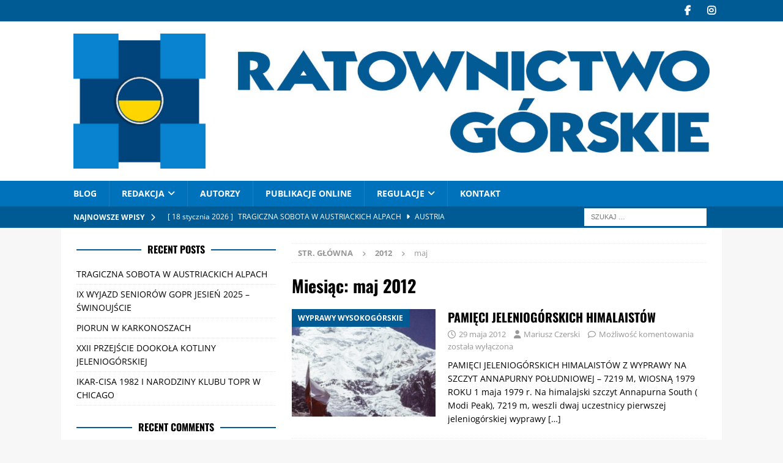

--- FILE ---
content_type: text/html; charset=UTF-8
request_url: https://ratownictwogorskie.eu/2012/05/
body_size: 23215
content:
<!DOCTYPE html>
<html class="no-js mh-one-sb" lang="pl-PL">
<head>
<meta charset="UTF-8">
<meta name="viewport" content="width=device-width, initial-scale=1.0">
<link rel="profile" href="http://gmpg.org/xfn/11" />
    <style>
        .pro-wccp:before {
            content: "\f160";
            top: 3px;
        }
        .pro-wccp:before{
            color:#02CA03 !important
        }
        .pro-wccp {
            transform: rotate(45deg);
        }
    </style>
    <script id="wccp_pro_disable_selection">

var image_save_msg = 'You are not allowed to save images!';

var no_menu_msg = 'Context menu disabled!';

var smessage = "Alert: Content selection is disabled!!";


"use strict";
/* This because search property "includes" does not supported by IE*/
if (!String.prototype.includes) {
String.prototype.includes = function(search, start) {
  if (typeof start !== 'number') {
	start = 0;
  }

  if (start + search.length > this.length) {
	return false;
  } else {
	return this.indexOf(search, start) !== -1;
  }
};
}
/*////////////////////////////////////*/
let canCall = true;

function call_disable_copy_WithDelay(e) {
  if (canCall) {
    canCall = false;
    disable_copy(e);
    setTimeout(() => {
      canCall = true;
    }, 1000);
  }
}

function disable_copy(e)
{
	window.wccp_pro_iscontenteditable_flag = false;
	
	wccp_pro_log_to_console_if_allowed("disable_copy");
	
	var e = e || window.event; // also there is no e.target property in IE. instead IE uses window.event.srcElement
  	
	var target = e.target || e.srcElement;

	var elemtype = e.target.nodeName;
	
	elemtype = elemtype.toUpperCase();
	
	if (apply_class_exclusion(e) == "Yes") return true;

	if(wccp_pro_iscontenteditable(e) == true) {return true;}
	
	if(is_content_editable_element(current_clicked_element) == true)
	{
		return true;
	}
	else
	{
		if (smessage !== "" && e.detail == 2)
			show_wccp_pro_message(smessage);
		
		if (isSafari)
		{
			return true;
		}
		else
		{
			//wccp_pro_clear_any_selection();
			
			return false;
		}
	}
	
	/*disable context menu when shift + right click is pressed*/
	var shiftPressed = 0;
	
	var evt = e?e:window.event;
	
	if (parseInt(navigator.appVersion)>3) {
		
		if (document.layers && navigator.appName=="Netscape")
			
			shiftPressed = (e.modifiers-0>3);
			
		else
			
			shiftPressed = e.shiftKey;
			
		if (shiftPressed) {
			
			if (smessage !== "") show_wccp_pro_message(smessage);
			
			var isFirefox = typeof InstallTrigger !== 'undefined';   /* Firefox 1.0+ */
			
			if (isFirefox) {
			evt.cancelBubble = true;
			if (evt.stopPropagation) evt.stopPropagation();
			if (evt.preventDefault()) evt.preventDefault();
			show_wccp_pro_message (smessage);
			wccp_pro_clear_any_selection();
			return false;
			}
			
			wccp_pro_clear_any_selection();
			return false;
		}
	}
	
	if(e.which === 2 ){
	var clickedTag_a = (e==null) ? event.srcElement.tagName : e.target.tagName;
	   show_wccp_pro_message(smessage);
       wccp_pro_clear_any_selection(); return false;
    }
	var isSafari = /Safari/.test(navigator.userAgent) && /Apple Computer/.test(navigator.vendor);
	var checker_IMG = 'checked';
	if (elemtype == "IMG" && checker_IMG == 'checked' && e.detail == 2) {show_wccp_pro_message(alertMsg_IMG);wccp_pro_clear_any_selection();return false;}

    //elemtype must be merged by elemtype checker on function disable_copy & disable_hot_keys
	if (is_content_editable_element(elemtype) == false)
	{
		if (smessage !== "" && e.detail == 2)
			show_wccp_pro_message(smessage);
		
		if (isSafari)
		{
			return true;
		}
		else
		{
			wccp_pro_clear_any_selection(); return false;
		}
	}
	else
	{
		return true;
	}
}
////////////////////////////
function disable_copy_ie()
{
	wccp_pro_log_to_console_if_allowed("disable_copy_ie_function_started");
	
	var e = e || window.event;
	/*also there is no e.target property in IE.*/
	/*instead IE uses window.event.srcElement*/
  	var target = e.target || e.srcElement;
	
	var elemtype = window.event.srcElement.nodeName;
	
	elemtype = elemtype.toUpperCase();

	if(wccp_pro_iscontenteditable(e) == true) return true;
	
	if (apply_class_exclusion(e) == "Yes") return true;
	
	if (elemtype == "IMG") {show_wccp_pro_message(alertMsg_IMG);return false;}
	
	//elemtype must be merged by elemtype checker on function disable_copy & disable_hot_keys
	if (is_content_editable_element(elemtype) == false)
	{
		return false;
	}
}
function disable_drag_text(e)
{
	wccp_pro_log_to_console_if_allowed("disable_drag_text");
	
	/*var isSafari = /Safari/.test(navigator.userAgent) && /Apple Computer/.test(navigator.vendor);*/
	/*if (isSafari) {show_wccp_pro_message(alertMsg_IMG);return false;}*/
	
	var e = e || window.event; // also there is no e.target property in IE. instead IE uses window.event.srcElement*/
  	
	var target = e.target || e.srcElement;
	
	/*For contenteditable tags*/
	
	if (apply_class_exclusion(e) == "Yes") return true;

	var elemtype = e.target.nodeName;
	
	elemtype = elemtype.toUpperCase();
	
	var disable_drag_text_drop = 'checked';
	
	if (disable_drag_text_drop != "checked")  return true;
	
	if (window.location.href.indexOf("/user/") > -1) {
      return true; /*To allow users to drag & drop images when editing thier profiles*/
    }
	
	return false;
}

/*/////////////////special for safari Start////////////////*/
var onlongtouch;

var timer;

var touchduration = 1000; /*length of time we want the user to touch before we do something*/

var elemtype = "";

function touchstart(e)
{
	wccp_pro_log_to_console_if_allowed("touchstart");
	
	e = e || window.event;// also there is no e.target property in IE. instead IE uses window.event.srcElement
	
	var target = e.target || e.srcElement;

	var elemtype = e.target.nodeName;
	
	elemtype = elemtype.toUpperCase();
	
	//if (elemtype == "A") return;

	if (apply_class_exclusion(elemtype) == 'Yes') return;
	/*also there is no e.target property in IE.*/
	/*instead IE uses window.event.srcElement*/
	
	if(!wccp_pro_is_passive()) e.preventDefault();
	if (!timer) {
		timer = setTimeout(onlongtouch, touchduration);
	}
}

function touchend()
{
	wccp_pro_log_to_console_if_allowed("touchend");
	
    /*stops short touches from firing the event*/
    if (timer) {
        clearTimeout(timer);
        timer = null;
    }
	onlongtouch();
}

onlongtouch = function(e)/*this will clear the current selection if any_not_editable_thing selected*/
{
	wccp_pro_log_to_console_if_allowed("onlongtouch");
	
	if (is_content_editable_element(elemtype) == false)
	{
		if (window.getSelection) {
			if (window.getSelection().empty) { /*Chrome*/
			window.getSelection().empty();
			} else if (window.getSelection().removeAllRanges) {  /*Firefox*/
			window.getSelection().removeAllRanges();
			}
		} else if (document.selection) {  /*IE?*/
			var textRange = document.body.createTextRange();
			textRange.moveToElementText(element);
			textRange.select();

			document.selection.empty();
		}
		return false;
	}
};

document.addEventListener("DOMContentLoaded", function(event)
	{ 
		window.addEventListener("touchstart", touchstart, false);
		window.addEventListener("touchend", touchend, false);
	});


function wccp_pro_is_passive()
{
	wccp_pro_log_to_console_if_allowed("wccp_pro_is_passive");
	
	var cold = false,
	hike = function() {};

	try {
	var aid = Object.defineProperty({}, 'passive', {
	get() {cold = true}
	});
	window.addEventListener('test', hike, aid);
	window.removeEventListener('test', hike, aid);
	} catch (e) {}

	return cold;
}
/*/////////////////////////////////////////////////////////////////*/
function reEnable()
{
	return true;
}

if(navigator.userAgent.indexOf('MSIE')==-1) //If not IE
{
	document.ondragstart = disable_drag_text;
	document.onselectstart = call_disable_copy_WithDelay;
	document.onselectionchange = call_disable_copy_WithDelay;
	//document.onmousedown = disable_copy;
	//document.addEventListener('click', disable_copy, false);
	//document.addEventListener('click', set_current_clicked_element, false);
	document.addEventListener('mousedown', set_current_clicked_element, false);
	//document.onclick = reEnable;
}else
{
	document.onselectstart = disable_copy_ie;
}

var current_clicked_element = "";

var current_clicked_object = null;

function set_current_clicked_element(e)
{
	var e = e || window.event; // also there is no e.target property in IE. instead IE uses window.event.srcElement
  	
	var target = e.target || e.srcElement;

	var elemtype = e.target.nodeName;
	
	elemtype = elemtype.toUpperCase();
	
	current_clicked_element = elemtype;
	
	wccp_pro_log_to_console_if_allowed("current_clicked_element = " + current_clicked_element, arguments.callee.name);
}
</script>
	<script id="wccp_pro_css_disable_selection">
	function wccp_pro_msieversion() 
		{
			var ua = window.navigator.userAgent;
			var msie = ua.indexOf("MSIE");
			var msie2 = ua.indexOf("Edge");
			var msie3 = ua.indexOf("Trident");

		if (msie > -1 || msie2 > -1 || msie3 > -1) // If Internet Explorer, return version number
		{
			return "IE";
		}
		else  // If another browser, return 0
		{
			return "otherbrowser";
		}
	}
    
	var e = document.getElementsByTagName('H1')[0];
	if(e && wccp_pro_msieversion() == "IE")
	{
		e.setAttribute('unselectable',"on");
	}
	</script>
<script id="wccp_pro_disable_hot_keys">
/*****************For contenteditable tags***************/
var wccp_pro_iscontenteditable_flag = false;

function wccp_pro_iscontenteditable(e)
{
	var e = e || window.event; // also there is no e.target property in IE. instead IE uses window.event.srcElement
  	
	var target = e.target || e.srcElement;
	
	var iscontenteditable = "false";
		
	if(typeof target.getAttribute!="undefined" )
	{
		iscontenteditable = target.getAttribute("contenteditable"); // Return true or false as string
		
		if(typeof target.hasAttribute!="undefined")
		{
			if(target.hasAttribute("contenteditable"))
				iscontenteditable = true;
		}
	}
	
	wccp_pro_log_to_console_if_allowed("iscontenteditable:" + iscontenteditable);
	
	var iscontenteditable2 = false;
	
	if(typeof target.isContentEditable!="undefined" ) iscontenteditable2 = target.isContentEditable; // Return true or false as boolean

	if(target.parentElement !=null) iscontenteditable2 = target.parentElement.isContentEditable;
	
	if (iscontenteditable == "true" || iscontenteditable == true || iscontenteditable2 == true)
	{
		if(typeof target.style!="undefined" ) target.style.cursor = "text";
		
		wccp_pro_iscontenteditable_flag = true;
		
		wccp_pro_log_to_console_if_allowed("wccp_pro_iscontenteditable: true");
		
		return true;
	}
	wccp_pro_log_to_console_if_allowed("wccp_pro_iscontenteditable: false");
}
/******************************************************/
function wccp_pro_clear_any_selection()
{
	if(window.wccp_pro_iscontenteditable_flag == true) return;
	
	wccp_pro_log_to_console_if_allowed("wccp_pro_clear_any_selection");
	
	var myName = wccp_pro_clear_any_selection.caller.toString();
	
	myName = myName.substr('function '.length);
	
	myName = myName.substr(0, myName.indexOf('('));

	wccp_pro_log_to_console_if_allowed("called_by: " + myName);
	
	if (window.getSelection)
	{
		if (window.getSelection().empty)
		{  // Chrome
			window.getSelection().empty();
		} else if (window.getSelection().removeAllRanges) 
		{  // Firefox
			window.getSelection().removeAllRanges();
		}
	} else if (document.selection)
	{  // IE?
		document.selection.empty();
	}
	
	//show_wccp_pro_message("You are not allowed to make this operation");
}


/*Is content_editable element*/
function is_content_editable_element(element_name = "")
{
	if (element_name == "TEXT" || element_name == "#TEXT" || element_name == "TEXTAREA" || element_name == "INPUT" || element_name == "PASSWORD" || element_name == "SELECT" || element_name == "OPTION" || element_name == "EMBED" || element_name == "CODE" || element_name == "CODEBLOCK_WCCP")
	{
		wccp_pro_log_to_console_if_allowed("is_content_editable_element: true >>" + element_name);
		
		return true;
	}
	wccp_pro_log_to_console_if_allowed("is_content_editable_element: false >>" + element_name);
	
	return false;
}
/*Is selection enabled element*/
/*
function is_selection_enabled_element(element_name = "")
{
	if (is_content_editable_element == true)
	{
		wccp_pro_log_to_console_if_allowed("is_selection_enabled_element: true >>" + element_name);
		
		return true;
	}
	wccp_pro_log_to_console_if_allowed("is_selection_enabled_element: false >>" + element_name);
	
	return false;
}
*/
/*Hot keys function  */
function disable_hot_keys(e)
{
	wccp_pro_log_to_console_if_allowed("disable_hot_keys");
	
	e = e || window.event;
	
	//console.log(e);
	
	if (!e) return;
	
	var key;

		if(window.event)
			  key = window.event.keyCode;     /*IE*/
		else if (e.hasOwnProperty("which")) key = e.which;     /*firefox (97)*/

	wccp_pro_log_to_console_if_allowed("Data:", key);
	
			
		if (key == 123 || (e.ctrlKey && e.shiftKey && e.keyCode == 'J'.charCodeAt(0)) )//F12 chrome developer key disable
		{
			show_wccp_pro_message('You are not allowed to do this action on the current page!!');
			
			return false;
		}
		
	var elemtype = e.target.tagName;
	
	elemtype = elemtype.toUpperCase();
	
	var sel = getSelectionTextAndContainerElement();
	
	if(elemtype == "BODY" && sel.text != "") elemtype = sel.containerElement.tagName; /* no need for it when tag name is BODY, so we get the selected text tag name */

	/*elemtype must be merged by elemtype checker on function disable_copy & disable_copy_ie*/
	if (is_content_editable_element(elemtype) == true)
	{
		elemtype = 'TEXT';
	}
	
	if(wccp_pro_iscontenteditable(e) == true) elemtype = 'TEXT';
	
		if (key == 44)/*For any emement type, text elemtype is not excluded here, (prntscr (44)*/
		{
			copyTextToClipboard("");
			show_wccp_pro_message('You are not allowed to do this action on the current page!!');
			return false;
		}	
	if (e.ctrlKey || e.metaKey)
	{
		if (elemtype!= 'TEXT' && (key == 97 || key == 99 || key == 120 || key == 26 || key == 43))
		{
			 show_wccp_pro_message('Alert: You are not allowed to copy content or view source');
			 return false;
		}
		if (elemtype!= 'TEXT')
		{
						
			if (key == 65)
			{
				show_wccp_pro_message('You are not allowed to do this action on the current page!!');
				return false;
			}			
						
			if (key == 67)
			{
				show_wccp_pro_message('You are not allowed to do this action on the current page!!');
				return false;
			}			
						
			if (key == 88)
			{
				show_wccp_pro_message('You are not allowed to do this action on the current page!!');
				return false;
			}			
						
			if (key == 86)
			{
				show_wccp_pro_message('You are not allowed to do this action on the current page!!');
				return false;
			}		}
				
		if (key == 85)
		{
			show_wccp_pro_message('You are not allowed to do this action on the current page!!');
			return false;
		}		
				if (key == 80)
		{
			show_wccp_pro_message('You are not allowed to do this action on the current page!!');
			return false;
		}		
				if (key == 44)
		{
			copyTextToClipboard("no");
			show_wccp_pro_message('You are not allowed to do this action on the current page!!');
			return false;
		}		
		
					if (key == 73)//F12 chrome developer key disable
			{
				show_wccp_pro_message('You are not allowed to do this action on the current page!!');
				return false;
			}
				
				
		if (key == 83)
		{
			show_wccp_pro_message('You are not allowed to do this action on the current page!!');
			return false;
		}    }
return true;
}


window.addEventListener('load', function (){
	if(window.Zepto || !window.jQuery) jQuery =  $;
	jQuery(document).ready(function() {
	  jQuery(document).bind("keyup keydown", disable_hot_keys);
	});
});

</script>
	<script id="wccp_pro_disable_Right_Click">

	function wccp_pro_nocontext(e)
	{
		wccp_pro_log_to_console_if_allowed("wccp_pro_nocontext function");
		
		const caller = wccp_pro_nocontext.caller;
		
		if (caller) wccp_pro_log_to_console_if_allowed("Caller function is: " + caller.name);
		
		e = e || window.event; // also there is no e.target property in IE. instead IE uses window.event.srcElement
		
		if (apply_class_exclusion(e) == 'Yes') return true;
		
		var exception_tags = 'NOTAG,';
		
		var clickedTag = (e==null) ? event.srcElement.tagName : e.target.tagName;
		
		wccp_pro_log_to_console_if_allowed("clickedTag: " + clickedTag);
		
		var target = e.target || e.srcElement;
		
		var parent_tag = ""; var parent_of_parent_tag = "";
		
		if(target.parentElement != null)
		{
			parent_tag = target.parentElement.tagName;
			
			if(target.parentElement.parentElement != null) parent_of_parent_tag = target.parentElement.parentElement.tagName;
		}
		
		var checker = 'checked';
		if ((clickedTag == "IMG" || clickedTag == "FIGURE" || clickedTag == "SVG" || clickedTag == "PROTECTEDIMGDIV") && checker == 'checked') {
			if (alertMsg_IMG != "")show_wccp_pro_message(alertMsg_IMG);
			return false;
		}else {exception_tags = exception_tags + 'IMG,';}
		
		checker = '';
		if ((clickedTag == "VIDEO" || clickedTag == "PROTECTEDWCCPVIDEO" || clickedTag == "EMBED") && checker == 'checked') {
			if (alertMsg_VIDEO != "")show_wccp_pro_message(alertMsg_VIDEO);
			return false;
		}else {exception_tags = exception_tags + 'VIDEO,PROTECTEDWCCPVIDEO,EMBED,';}
		
		checker = 'checked';
		if ((clickedTag == "A" || clickedTag == "TIME" || parent_tag == "A" || parent_of_parent_tag == "A") && checker == 'checked') {
			if (alertMsg_A != "")show_wccp_pro_message(alertMsg_A);
			return false;
		}else {exception_tags = exception_tags + 'A,';if(parent_tag == "A" || parent_of_parent_tag == "A") clickedTag = "A";}

		checker = 'checked';
		if ((clickedTag == "P" || clickedTag == "B" || clickedTag == "FONT" ||  clickedTag == "LI" || clickedTag == "UL" || clickedTag == "STRONG" || clickedTag == "OL" || clickedTag == "BLOCKQUOTE" || clickedTag == "TH" || clickedTag == "TR" || clickedTag == "TD" || clickedTag == "SPAN" || clickedTag == "EM" || clickedTag == "SMALL" || clickedTag == "I" || clickedTag == "BUTTON") && checker == 'checked') {
			if (alertMsg_PB != "")show_wccp_pro_message(alertMsg_PB);
			return false;
		}else {exception_tags = exception_tags + 'P,B,FONT,LI,UL,STRONG,OL,BLOCKQUOTE,TD,SPAN,EM,SMALL,I,BUTTON,';}
		
		checker = 'checked';
		if ((clickedTag == "INPUT" || clickedTag == "PASSWORD") && checker == 'checked') {
			if (alertMsg_INPUT != "")show_wccp_pro_message(alertMsg_INPUT);
			return false;
		}else {exception_tags = exception_tags + 'INPUT,PASSWORD,';}
		
		checker = 'checked';
		if ((clickedTag == "H1" || clickedTag == "H2" || clickedTag == "H3" || clickedTag == "H4" || clickedTag == "H5" || clickedTag == "H6" || clickedTag == "ASIDE" || clickedTag == "NAV") && checker == 'checked') {
			if (alertMsg_H != "")show_wccp_pro_message(alertMsg_H);
			return false;
		}else {exception_tags = exception_tags + 'H1,H2,H3,H4,H5,H6,';}
		
		checker = 'checked';
		if (clickedTag == "TEXTAREA" && checker == 'checked') {
			if (alertMsg_TEXTAREA != "")show_wccp_pro_message(alertMsg_TEXTAREA);
			return false;
		}else {exception_tags = exception_tags + 'TEXTAREA,';}
		
		checker = 'checked';
		if ((clickedTag == "DIV" || clickedTag == "BODY" || clickedTag == "HTML" || clickedTag == "ARTICLE" || clickedTag == "SECTION" || clickedTag == "NAV" || clickedTag == "HEADER" || clickedTag == "FOOTER") && checker == 'checked') {
			if (alertMsg_EmptySpaces != "")show_wccp_pro_message(alertMsg_EmptySpaces);
			return false;
		}
		else
		{
			if (exception_tags.indexOf(clickedTag)!=-1)
			{
				return true;
			}
			else
			return false;
		}
	}
	
	function disable_drag_images(e)
	{return;
		wccp_pro_log_to_console_if_allowed("disable_drag_images");
		
		var e = e || window.event; // also there is no e.target property in IE. instead IE uses window.event.srcElement
		
		var target = e.target || e.srcElement;
		
		//For contenteditable tags
		if (apply_class_exclusion(e) == "Yes") return true;

		var elemtype = e.target.nodeName;
		
		if (elemtype != "IMG") {return;}
		
		elemtype = elemtype.toUpperCase();
		
		var disable_drag_drop_images = 'checked';
		
		if (disable_drag_drop_images != "checked")  return true;
		
		if (window.location.href.indexOf("/user/") > -1) {
		  return true; //To allow users to drag & drop images when editing thier profiles
		}
		
		show_wccp_pro_message(alertMsg_IMG);
		
		return false;
	}
	
	var alertMsg_IMG = "Alert: Protected image";
	var alertMsg_A = "Alert: This link is protected";
	var alertMsg_PB = "Alert: Right click on text is disabled";
	var alertMsg_INPUT = "Alert: Right click is disabled";
	var alertMsg_H = "Alert: Right click on headlines is disabled";
	var alertMsg_TEXTAREA = "Alert: Right click is disabled";
	var alertMsg_EmptySpaces = "Alert: Right click on empty spaces is disabled";
	var alertMsg_VIDEO = "Alert: Right click on videos is disabled";
	//document.oncontextmenu=null;
	window.addEventListener('load', function (){
	if(window.Zepto || !window.jQuery) jQuery =  $;
	jQuery(document).ready(function(){
		jQuery(document).on('contextmenu', wccp_pro_nocontext);
	});
	});
	window.addEventListener('load', function (){
	if (typeof jQuery === 'undefined')
	{
		alert("no jquery");
		document.oncontextmenu = wccp_pro_nocontext;
		document.addEventListener("contextmenu",wccp_pro_nocontext);
		window.addEventListener("contextmenu",wccp_pro_nocontext);
	}
	});
</script>
	
	<script id="wccp_pro_disable_drag_images">
	document.ondragstart = disable_drag_images;
		window.addEventListener('load', function (){
			if(window.Zepto || !window.jQuery) jQuery =  $;
			jQuery(document).ready(function(){
				jQuery('img').each(function() {
					jQuery(this).attr('draggable', false);
				});
			});
		});
	</script>
	<style id="wccp_pro_style1">
		img{
			-moz-user-select: none;
			-webkit-user-select: none;
			-ms-user-select: none;
			-khtml-user-select: none;
			user-select: none;
			-webkit-user-drag: none;
		}
	</style>
<script id="wccp_pro_class_exclusion">
function copyToClipboard(elem) {
	  // create hidden text element, if it doesn't already exist
    var targetId = "_wccp_pro_hiddenCopyText_";
    {
        // must use a temporary form element for the selection and copy
        target = document.getElementById(targetId);
        if (!target) {
            var target = document.createElement("textarea");
            target.style.position = "absolute";
            target.style.left = "-9999px";
            target.style.top = "0";
            target.id = targetId;
            document.body.appendChild(target);
        }
        target.textContent = elem.textContent;
    }
    // select the content
    var currentFocus = document.activeElement;
    target.focus();
    target.setSelectionRange(0, target.value.length);
    
    // copy the selection
    var succeed;
    try {
    	  succeed = document.execCommand("copy");
    } catch(e) {
        succeed = false;
    }

    // restore original focus
    if (currentFocus && typeof currentFocus.focus === "function") {
        currentFocus.focus();
    }
    
    
	// clear temporary content
	target.textContent = "";
	document.getElementsByTagName('span')[0].innerHTML = " ";
    return succeed;
}
/**************************************************/
function wccp_pro_log_to_console_if_allowed(data = "")
{//return;
	var myName = "";
	
	if(wccp_pro_log_to_console_if_allowed.caller != null) myName = wccp_pro_log_to_console_if_allowed.caller.toString();
	
	myName = myName.substr('function '.length);
	
	myName = myName.substr(0, myName.indexOf('('));
	
	}
/**************************************************/
function fallbackCopyTextToClipboard(text) {
  var textArea = document.createElement("textarea");
  textArea.value = text;
  document.body.appendChild(textArea);
  textArea.focus();
  textArea.select();

  try {
    var successful = document.execCommand("copy");
    var msg = successful ? "successful" : "unsuccessful";
    wccp_pro_log_to_console_if_allowed("Fallback: Copying text command was " + msg);
  } catch (err) {
    console.error("Fallback: Oops, unable to copy", err);
  }

  document.body.removeChild(textArea);
}
/*****************************************/
function copyTextToClipboard(text) {
  if (!navigator.clipboard) {
    fallbackCopyTextToClipboard(text);
    return;
  }
  navigator.clipboard.writeText(text).then(
    function() {
      console.log("Async: Copying to clipboard was successful!");
    },
    function(err) {
      console.error("Async: Could not copy text: ", err);
    }
  );
}
/*****************************************/
/*getSelectionTextAndContainerElement*/
function getSelectionTextAndContainerElement()
{
    var text = "", containerElement = null;
    if (typeof window.getSelection != "undefined") {
        var sel = window.getSelection();
        if (sel.rangeCount) {
            var node = sel.getRangeAt(0).commonAncestorContainer;
            containerElement = node.nodeType == 1 ? node : node.parentNode;
			if (typeof(containerElement.parentElement) != 'undefined') current_clicked_object = containerElement.parentElement;
            text = sel.toString();
        }
    } else if (typeof document.selection != "undefined" && document.selection.type != "Control")
	{
        var textRange = document.selection.createRange();
        containerElement = textRange.parentElement();
        text = textRange.text;
    }
    
	return {
        text: text,
        containerElement: containerElement
    };
}

function getSelectionParentElement() {
    var parentEl = null, sel;
	
    if (window.getSelection) {
        sel = window.getSelection();
        if (sel.rangeCount) {
            parentEl = sel.getRangeAt(0).commonAncestorContainer;
			//sel.getRangeAt(0).startContainer.parentNode;
            if (parentEl.nodeType != 1) {
                parentEl = parentEl.parentNode;
            }
        }
    } else if ( (sel = document.selection) && sel.type != "Control") {
        parentEl = sel.createRange().parentElement();
    }
	
	let arr = new Array();
	
	arr["nodeName"] = "cant_find_parent_element";
	
	if(parentEl != null)
		return parentEl;
	else
		return arr;
}
/*****************************************/
function sleep(ms) {
    return new Promise(resolve => setTimeout(resolve, ms));
}
/*****************************************/
</script>

<script id="apply_class_exclusion">
function apply_class_exclusion(e)
{
	wccp_pro_log_to_console_if_allowed(e);
	
	var my_return = 'No';
	
	var e = e || window.event; // also there is no e.target property in IE. instead IE uses window.event.srcElement
  	
	var target = e.target || e.srcElement || e || 'nothing';
	
	var excluded_classes = '' + '';
	
	var class_to_exclude = "";
	
	if(target.parentElement != null)
	{
		class_to_exclude = target.className + ' ' + target.parentElement.className || '';
	}else{
		class_to_exclude = target.className;
	}
	
	var class_to_exclude_array = Array();
	
	//console.log(class_to_exclude);
	
	if (typeof(class_to_exclude) != 'undefined') class_to_exclude_array = class_to_exclude.split(" ");
	
	//console.log (class_to_exclude_array);
	
	class_to_exclude_array.forEach(function(item)
	{
		if(item != '' && excluded_classes.indexOf(item)>=0)
		{
			//target.style.cursor = "text";
			
			//console.log ('Yes');
			
			my_return = 'Yes';
		}
	});

	try {
		class_to_exclude = target.parentElement.getAttribute('class') || target.parentElement.className || '';
		}
	catch(err) 
		{
		class_to_exclude = '';
		}
	
	if(class_to_exclude != '' && excluded_classes.indexOf(class_to_exclude)>=0)
	{
		//target.style.cursor = "text";
		my_return = 'Yes';
	}

	return my_return;
}
</script>
<style id="wccp_pro_style2" data-asas-style="">

	
	*[contenteditable] , [contenteditable] *,*[contenteditable="true"] , [contenteditable="true"] * { /* for contenteditable tags*/ , /* for tags inside contenteditable tags*/
	  -webkit-user-select: auto !important;
	  cursor: text !important;
	  user-select: text !important;
	  pointer-events: auto !important;
	}
	
	/*
	*[contenteditable]::selection, [contenteditable] *::selection, [contenteditable="true"]::selection, [contenteditable="true"] *::selection { background: Highlight !important; color: HighlightText !important;}
	*[contenteditable]::-moz-selection, [contenteditable="true"] *::-moz-selection { background: Highlight !important; color: HighlightText !important;}
	input::selection,textarea::selection, code::selection, code > *::selection { background: Highlight !important; color: HighlightText !important;}
	input::-moz-selection,textarea::-moz-selection, code::-moz-selection, code > *::-moz-selection { background: Highlight !important; color: HighlightText !important;}
	*/
	a{ cursor: pointer ; pointer-events: auto !important;}

	</style><style>TEXT,TEXTAREA,input[type="text"] {cursor: text !important; user-select: text !important;}</style>	<script id="wccp_pro_alert_message">
	window.addEventListener('DOMContentLoaded', function() {}); //This line to stop JS deffer function in wp-rockt pluign
	
	window.addEventListener('load', function (){
		// Create the first div element with the "oncontextmenu" attribute
		const wccp_pro_mask = document.createElement('div');
		wccp_pro_mask.setAttribute('oncontextmenu', 'return false;');
		wccp_pro_mask.setAttribute('id', 'wccp_pro_mask');

		// Create the second div element with the "msgmsg-box-wpcp hideme" classes
		const wpcp_error_message = document.createElement('div');
		wpcp_error_message.setAttribute('id', 'wpcp-error-message');
		wpcp_error_message.setAttribute('class', 'msgmsg-box-wpcp hideme');

		// Add a span element with the "error: " text inside the second div
		const error_span = document.createElement('span');
		error_span.innerText = 'error: ';
		wpcp_error_message.appendChild(error_span);

		// Add the error message text inside the second div
		const error_text = document.createTextNode('Alert: Content selection is disabled!!');
		wpcp_error_message.appendChild(error_text);

		// Add the div elements to the document body
		document.body.appendChild(wccp_pro_mask);
		document.body.appendChild(wpcp_error_message);
	});

	var timeout_result;
	function show_wccp_pro_message(smessage="", style="")
	{
		wccp_pro_log_to_console_if_allowed(smessage);
				
		timeout = 3000;
		
		if(style == "") style = "warning-wpcp";
		
		if (smessage !== "" && timeout!=0)
		{
			var smessage_text = smessage;
			jquery_fadeTo();
			document.getElementById("wpcp-error-message").innerHTML = smessage_text;
			document.getElementById("wpcp-error-message").className = "msgmsg-box-wpcp showme " + style;
			clearTimeout(timeout_result);
			timeout_result = setTimeout(hide_message, timeout);
		}
		else
		{
			clearTimeout(timeout_result);
			timeout_result = setTimeout(hide_message, timeout);
		}
	}
	function hide_message()
	{
		jquery_fadeOut();
		document.getElementById("wpcp-error-message").className = "msgmsg-box-wpcp warning-wpcp hideme";
	}
	function jquery_fadeTo()
	{
		try {
			jQuery("#wccp_pro_mask").fadeTo("slow", 0.3);
		}
		catch(err) {
			//alert(err.message);
			}
	}
	function jquery_fadeOut()
	{
		try {
			jQuery("#wccp_pro_mask").fadeOut( "slow" );
		}
		catch(err) {}
	}
	</script>
	<style>
	#wccp_pro_mask
	{
		position: absolute;
		bottom: 0;
		left: 0;
		position: fixed;
		right: 0;
		top: 0;
		background-color: #000;
		pointer-events: none;
		display: none;
		z-index: 10000;
		animation: 0.5s ease 0s normal none 1 running ngdialog-fadein;
		background: rgba(0, 0, 0, 0.4) none repeat scroll 0 0;
	}
	#wpcp-error-message {
	    direction: ltr;
	    text-align: center;
	    transition: opacity 900ms ease 0s;
		pointer-events: none;
	    z-index: 99999999;
	}
	.hideme {
    	opacity:0;
    	visibility: hidden;
	}
	.showme {
    	opacity:1;
    	visibility: visible;
	}
	.msgmsg-box-wpcp {
		border-radius: 10px;
		color: #555555;
		font-family: Tahoma;
		font-size: 12px;
		margin: 10px !important;
		padding: 10px 36px !important;
		position: fixed;
		width: 255px;
		top: 50%;
		left: 50%;
		margin-top: -10px !important;
		margin-left: -130px !important;
	}
	.msgmsg-box-wpcp b {
		font-weight:bold;
	}
		.warning-wpcp {
		background:#ffecec url('https://ratownictwogorskie.eu/wp-content/plugins/wccp-pro/images/warning.png') no-repeat 10px 50%;
		border:1px solid #f2bfbf;
		-webkit-box-shadow: 0px 0px 34px 2px #f2bfbf;
		-moz-box-shadow: 0px 0px 34px 2px #f2bfbf;
		box-shadow: 0px 0px 34px 2px #f2bfbf;
	}
	.success-wpcp {
		background: #fafafa url('https://ratownictwogorskie.eu/wp-content/plugins/wccp-pro/images/success.png') no-repeat 10px 50%;
		border: 1px solid #00b38f;
		box-shadow: 0px 0px 34px 2px #adc;
	}
    </style>
<meta name='robots' content='noindex, follow' />

	<!-- This site is optimized with the Yoast SEO plugin v26.7 - https://yoast.com/wordpress/plugins/seo/ -->
	<title>maj 2012 - RATOWNICTWO GÓRSKIE</title>
	<meta property="og:locale" content="pl_PL" />
	<meta property="og:type" content="website" />
	<meta property="og:title" content="maj 2012 - RATOWNICTWO GÓRSKIE" />
	<meta property="og:url" content="https://ratownictwogorskie.eu/2012/05/" />
	<meta property="og:site_name" content="RATOWNICTWO GÓRSKIE" />
	<meta name="twitter:card" content="summary_large_image" />
	<meta name="twitter:site" content="@RatownicyGorscy" />
	<script type="application/ld+json" class="yoast-schema-graph">{"@context":"https://schema.org","@graph":[{"@type":"CollectionPage","@id":"https://ratownictwogorskie.eu/2012/05/","url":"https://ratownictwogorskie.eu/2012/05/","name":"maj 2012 - RATOWNICTWO GÓRSKIE","isPartOf":{"@id":"https://ratownictwogorskie.eu/#website"},"primaryImageOfPage":{"@id":"https://ratownictwogorskie.eu/2012/05/#primaryimage"},"image":{"@id":"https://ratownictwogorskie.eu/2012/05/#primaryimage"},"thumbnailUrl":"https://ratownictwogorskie.eu/wp-content/uploads/2012/05/Annapurna-1979-archiwum-Wiktora-Szczypki.jpg","breadcrumb":{"@id":"https://ratownictwogorskie.eu/2012/05/#breadcrumb"},"inLanguage":"pl-PL"},{"@type":"ImageObject","inLanguage":"pl-PL","@id":"https://ratownictwogorskie.eu/2012/05/#primaryimage","url":"https://ratownictwogorskie.eu/wp-content/uploads/2012/05/Annapurna-1979-archiwum-Wiktora-Szczypki.jpg","contentUrl":"https://ratownictwogorskie.eu/wp-content/uploads/2012/05/Annapurna-1979-archiwum-Wiktora-Szczypki.jpg","width":1030,"height":438,"caption":"Annapurna-1979-archiwum-Wiktora-Szczypki"},{"@type":"BreadcrumbList","@id":"https://ratownictwogorskie.eu/2012/05/#breadcrumb","itemListElement":[{"@type":"ListItem","position":1,"name":"Home","item":"https://ratownictwogorskie.eu/"},{"@type":"ListItem","position":2,"name":"Archives for maj 2012"}]},{"@type":"WebSite","@id":"https://ratownictwogorskie.eu/#website","url":"https://ratownictwogorskie.eu/","name":"STRONA GŁÓWNA","description":"Blog poświęcony ratownictwu górskiemu w Polsce i na świecie.","publisher":{"@id":"https://ratownictwogorskie.eu/#organization"},"potentialAction":[{"@type":"SearchAction","target":{"@type":"EntryPoint","urlTemplate":"https://ratownictwogorskie.eu/?s={search_term_string}"},"query-input":{"@type":"PropertyValueSpecification","valueRequired":true,"valueName":"search_term_string"}}],"inLanguage":"pl-PL"},{"@type":"Organization","@id":"https://ratownictwogorskie.eu/#organization","name":"Ratownictwo Górskie","url":"https://ratownictwogorskie.eu/","logo":{"@type":"ImageObject","inLanguage":"pl-PL","@id":"https://ratownictwogorskie.eu/#/schema/logo/image/","url":"https://ratownictwogorskie.eu/wp-content/uploads/2019/12/logotyp-RG-EU-ISSN-2019-1.png","contentUrl":"https://ratownictwogorskie.eu/wp-content/uploads/2019/12/logotyp-RG-EU-ISSN-2019-1.png","width":750,"height":174,"caption":"Ratownictwo Górskie"},"image":{"@id":"https://ratownictwogorskie.eu/#/schema/logo/image/"},"sameAs":["https://www.facebook.com/ratownictwogorskie/","https://x.com/RatownicyGorscy","https://www.instagram.com/ratownictwogorskie/"]}]}</script>
	<!-- / Yoast SEO plugin. -->



<link rel="alternate" type="application/rss+xml" title="RATOWNICTWO GÓRSKIE &raquo; Kanał z wpisami" href="https://ratownictwogorskie.eu/feed/" />
<link rel="alternate" type="application/rss+xml" title="RATOWNICTWO GÓRSKIE &raquo; Kanał z komentarzami" href="https://ratownictwogorskie.eu/comments/feed/" />
<style id='wp-img-auto-sizes-contain-inline-css' type='text/css'>
img:is([sizes=auto i],[sizes^="auto," i]){contain-intrinsic-size:3000px 1500px}
/*# sourceURL=wp-img-auto-sizes-contain-inline-css */
</style>
<style id='wp-emoji-styles-inline-css' type='text/css'>

	img.wp-smiley, img.emoji {
		display: inline !important;
		border: none !important;
		box-shadow: none !important;
		height: 1em !important;
		width: 1em !important;
		margin: 0 0.07em !important;
		vertical-align: -0.1em !important;
		background: none !important;
		padding: 0 !important;
	}
/*# sourceURL=wp-emoji-styles-inline-css */
</style>
<style id='wp-block-library-inline-css' type='text/css'>
:root{--wp-block-synced-color:#7a00df;--wp-block-synced-color--rgb:122,0,223;--wp-bound-block-color:var(--wp-block-synced-color);--wp-editor-canvas-background:#ddd;--wp-admin-theme-color:#007cba;--wp-admin-theme-color--rgb:0,124,186;--wp-admin-theme-color-darker-10:#006ba1;--wp-admin-theme-color-darker-10--rgb:0,107,160.5;--wp-admin-theme-color-darker-20:#005a87;--wp-admin-theme-color-darker-20--rgb:0,90,135;--wp-admin-border-width-focus:2px}@media (min-resolution:192dpi){:root{--wp-admin-border-width-focus:1.5px}}.wp-element-button{cursor:pointer}:root .has-very-light-gray-background-color{background-color:#eee}:root .has-very-dark-gray-background-color{background-color:#313131}:root .has-very-light-gray-color{color:#eee}:root .has-very-dark-gray-color{color:#313131}:root .has-vivid-green-cyan-to-vivid-cyan-blue-gradient-background{background:linear-gradient(135deg,#00d084,#0693e3)}:root .has-purple-crush-gradient-background{background:linear-gradient(135deg,#34e2e4,#4721fb 50%,#ab1dfe)}:root .has-hazy-dawn-gradient-background{background:linear-gradient(135deg,#faaca8,#dad0ec)}:root .has-subdued-olive-gradient-background{background:linear-gradient(135deg,#fafae1,#67a671)}:root .has-atomic-cream-gradient-background{background:linear-gradient(135deg,#fdd79a,#004a59)}:root .has-nightshade-gradient-background{background:linear-gradient(135deg,#330968,#31cdcf)}:root .has-midnight-gradient-background{background:linear-gradient(135deg,#020381,#2874fc)}:root{--wp--preset--font-size--normal:16px;--wp--preset--font-size--huge:42px}.has-regular-font-size{font-size:1em}.has-larger-font-size{font-size:2.625em}.has-normal-font-size{font-size:var(--wp--preset--font-size--normal)}.has-huge-font-size{font-size:var(--wp--preset--font-size--huge)}.has-text-align-center{text-align:center}.has-text-align-left{text-align:left}.has-text-align-right{text-align:right}.has-fit-text{white-space:nowrap!important}#end-resizable-editor-section{display:none}.aligncenter{clear:both}.items-justified-left{justify-content:flex-start}.items-justified-center{justify-content:center}.items-justified-right{justify-content:flex-end}.items-justified-space-between{justify-content:space-between}.screen-reader-text{border:0;clip-path:inset(50%);height:1px;margin:-1px;overflow:hidden;padding:0;position:absolute;width:1px;word-wrap:normal!important}.screen-reader-text:focus{background-color:#ddd;clip-path:none;color:#444;display:block;font-size:1em;height:auto;left:5px;line-height:normal;padding:15px 23px 14px;text-decoration:none;top:5px;width:auto;z-index:100000}html :where(.has-border-color){border-style:solid}html :where([style*=border-top-color]){border-top-style:solid}html :where([style*=border-right-color]){border-right-style:solid}html :where([style*=border-bottom-color]){border-bottom-style:solid}html :where([style*=border-left-color]){border-left-style:solid}html :where([style*=border-width]){border-style:solid}html :where([style*=border-top-width]){border-top-style:solid}html :where([style*=border-right-width]){border-right-style:solid}html :where([style*=border-bottom-width]){border-bottom-style:solid}html :where([style*=border-left-width]){border-left-style:solid}html :where(img[class*=wp-image-]){height:auto;max-width:100%}:where(figure){margin:0 0 1em}html :where(.is-position-sticky){--wp-admin--admin-bar--position-offset:var(--wp-admin--admin-bar--height,0px)}@media screen and (max-width:600px){html :where(.is-position-sticky){--wp-admin--admin-bar--position-offset:0px}}

/*# sourceURL=wp-block-library-inline-css */
</style><style id='global-styles-inline-css' type='text/css'>
:root{--wp--preset--aspect-ratio--square: 1;--wp--preset--aspect-ratio--4-3: 4/3;--wp--preset--aspect-ratio--3-4: 3/4;--wp--preset--aspect-ratio--3-2: 3/2;--wp--preset--aspect-ratio--2-3: 2/3;--wp--preset--aspect-ratio--16-9: 16/9;--wp--preset--aspect-ratio--9-16: 9/16;--wp--preset--color--black: #000000;--wp--preset--color--cyan-bluish-gray: #abb8c3;--wp--preset--color--white: #ffffff;--wp--preset--color--pale-pink: #f78da7;--wp--preset--color--vivid-red: #cf2e2e;--wp--preset--color--luminous-vivid-orange: #ff6900;--wp--preset--color--luminous-vivid-amber: #fcb900;--wp--preset--color--light-green-cyan: #7bdcb5;--wp--preset--color--vivid-green-cyan: #00d084;--wp--preset--color--pale-cyan-blue: #8ed1fc;--wp--preset--color--vivid-cyan-blue: #0693e3;--wp--preset--color--vivid-purple: #9b51e0;--wp--preset--gradient--vivid-cyan-blue-to-vivid-purple: linear-gradient(135deg,rgb(6,147,227) 0%,rgb(155,81,224) 100%);--wp--preset--gradient--light-green-cyan-to-vivid-green-cyan: linear-gradient(135deg,rgb(122,220,180) 0%,rgb(0,208,130) 100%);--wp--preset--gradient--luminous-vivid-amber-to-luminous-vivid-orange: linear-gradient(135deg,rgb(252,185,0) 0%,rgb(255,105,0) 100%);--wp--preset--gradient--luminous-vivid-orange-to-vivid-red: linear-gradient(135deg,rgb(255,105,0) 0%,rgb(207,46,46) 100%);--wp--preset--gradient--very-light-gray-to-cyan-bluish-gray: linear-gradient(135deg,rgb(238,238,238) 0%,rgb(169,184,195) 100%);--wp--preset--gradient--cool-to-warm-spectrum: linear-gradient(135deg,rgb(74,234,220) 0%,rgb(151,120,209) 20%,rgb(207,42,186) 40%,rgb(238,44,130) 60%,rgb(251,105,98) 80%,rgb(254,248,76) 100%);--wp--preset--gradient--blush-light-purple: linear-gradient(135deg,rgb(255,206,236) 0%,rgb(152,150,240) 100%);--wp--preset--gradient--blush-bordeaux: linear-gradient(135deg,rgb(254,205,165) 0%,rgb(254,45,45) 50%,rgb(107,0,62) 100%);--wp--preset--gradient--luminous-dusk: linear-gradient(135deg,rgb(255,203,112) 0%,rgb(199,81,192) 50%,rgb(65,88,208) 100%);--wp--preset--gradient--pale-ocean: linear-gradient(135deg,rgb(255,245,203) 0%,rgb(182,227,212) 50%,rgb(51,167,181) 100%);--wp--preset--gradient--electric-grass: linear-gradient(135deg,rgb(202,248,128) 0%,rgb(113,206,126) 100%);--wp--preset--gradient--midnight: linear-gradient(135deg,rgb(2,3,129) 0%,rgb(40,116,252) 100%);--wp--preset--font-size--small: 13px;--wp--preset--font-size--medium: 20px;--wp--preset--font-size--large: 36px;--wp--preset--font-size--x-large: 42px;--wp--preset--spacing--20: 0.44rem;--wp--preset--spacing--30: 0.67rem;--wp--preset--spacing--40: 1rem;--wp--preset--spacing--50: 1.5rem;--wp--preset--spacing--60: 2.25rem;--wp--preset--spacing--70: 3.38rem;--wp--preset--spacing--80: 5.06rem;--wp--preset--shadow--natural: 6px 6px 9px rgba(0, 0, 0, 0.2);--wp--preset--shadow--deep: 12px 12px 50px rgba(0, 0, 0, 0.4);--wp--preset--shadow--sharp: 6px 6px 0px rgba(0, 0, 0, 0.2);--wp--preset--shadow--outlined: 6px 6px 0px -3px rgb(255, 255, 255), 6px 6px rgb(0, 0, 0);--wp--preset--shadow--crisp: 6px 6px 0px rgb(0, 0, 0);}:where(.is-layout-flex){gap: 0.5em;}:where(.is-layout-grid){gap: 0.5em;}body .is-layout-flex{display: flex;}.is-layout-flex{flex-wrap: wrap;align-items: center;}.is-layout-flex > :is(*, div){margin: 0;}body .is-layout-grid{display: grid;}.is-layout-grid > :is(*, div){margin: 0;}:where(.wp-block-columns.is-layout-flex){gap: 2em;}:where(.wp-block-columns.is-layout-grid){gap: 2em;}:where(.wp-block-post-template.is-layout-flex){gap: 1.25em;}:where(.wp-block-post-template.is-layout-grid){gap: 1.25em;}.has-black-color{color: var(--wp--preset--color--black) !important;}.has-cyan-bluish-gray-color{color: var(--wp--preset--color--cyan-bluish-gray) !important;}.has-white-color{color: var(--wp--preset--color--white) !important;}.has-pale-pink-color{color: var(--wp--preset--color--pale-pink) !important;}.has-vivid-red-color{color: var(--wp--preset--color--vivid-red) !important;}.has-luminous-vivid-orange-color{color: var(--wp--preset--color--luminous-vivid-orange) !important;}.has-luminous-vivid-amber-color{color: var(--wp--preset--color--luminous-vivid-amber) !important;}.has-light-green-cyan-color{color: var(--wp--preset--color--light-green-cyan) !important;}.has-vivid-green-cyan-color{color: var(--wp--preset--color--vivid-green-cyan) !important;}.has-pale-cyan-blue-color{color: var(--wp--preset--color--pale-cyan-blue) !important;}.has-vivid-cyan-blue-color{color: var(--wp--preset--color--vivid-cyan-blue) !important;}.has-vivid-purple-color{color: var(--wp--preset--color--vivid-purple) !important;}.has-black-background-color{background-color: var(--wp--preset--color--black) !important;}.has-cyan-bluish-gray-background-color{background-color: var(--wp--preset--color--cyan-bluish-gray) !important;}.has-white-background-color{background-color: var(--wp--preset--color--white) !important;}.has-pale-pink-background-color{background-color: var(--wp--preset--color--pale-pink) !important;}.has-vivid-red-background-color{background-color: var(--wp--preset--color--vivid-red) !important;}.has-luminous-vivid-orange-background-color{background-color: var(--wp--preset--color--luminous-vivid-orange) !important;}.has-luminous-vivid-amber-background-color{background-color: var(--wp--preset--color--luminous-vivid-amber) !important;}.has-light-green-cyan-background-color{background-color: var(--wp--preset--color--light-green-cyan) !important;}.has-vivid-green-cyan-background-color{background-color: var(--wp--preset--color--vivid-green-cyan) !important;}.has-pale-cyan-blue-background-color{background-color: var(--wp--preset--color--pale-cyan-blue) !important;}.has-vivid-cyan-blue-background-color{background-color: var(--wp--preset--color--vivid-cyan-blue) !important;}.has-vivid-purple-background-color{background-color: var(--wp--preset--color--vivid-purple) !important;}.has-black-border-color{border-color: var(--wp--preset--color--black) !important;}.has-cyan-bluish-gray-border-color{border-color: var(--wp--preset--color--cyan-bluish-gray) !important;}.has-white-border-color{border-color: var(--wp--preset--color--white) !important;}.has-pale-pink-border-color{border-color: var(--wp--preset--color--pale-pink) !important;}.has-vivid-red-border-color{border-color: var(--wp--preset--color--vivid-red) !important;}.has-luminous-vivid-orange-border-color{border-color: var(--wp--preset--color--luminous-vivid-orange) !important;}.has-luminous-vivid-amber-border-color{border-color: var(--wp--preset--color--luminous-vivid-amber) !important;}.has-light-green-cyan-border-color{border-color: var(--wp--preset--color--light-green-cyan) !important;}.has-vivid-green-cyan-border-color{border-color: var(--wp--preset--color--vivid-green-cyan) !important;}.has-pale-cyan-blue-border-color{border-color: var(--wp--preset--color--pale-cyan-blue) !important;}.has-vivid-cyan-blue-border-color{border-color: var(--wp--preset--color--vivid-cyan-blue) !important;}.has-vivid-purple-border-color{border-color: var(--wp--preset--color--vivid-purple) !important;}.has-vivid-cyan-blue-to-vivid-purple-gradient-background{background: var(--wp--preset--gradient--vivid-cyan-blue-to-vivid-purple) !important;}.has-light-green-cyan-to-vivid-green-cyan-gradient-background{background: var(--wp--preset--gradient--light-green-cyan-to-vivid-green-cyan) !important;}.has-luminous-vivid-amber-to-luminous-vivid-orange-gradient-background{background: var(--wp--preset--gradient--luminous-vivid-amber-to-luminous-vivid-orange) !important;}.has-luminous-vivid-orange-to-vivid-red-gradient-background{background: var(--wp--preset--gradient--luminous-vivid-orange-to-vivid-red) !important;}.has-very-light-gray-to-cyan-bluish-gray-gradient-background{background: var(--wp--preset--gradient--very-light-gray-to-cyan-bluish-gray) !important;}.has-cool-to-warm-spectrum-gradient-background{background: var(--wp--preset--gradient--cool-to-warm-spectrum) !important;}.has-blush-light-purple-gradient-background{background: var(--wp--preset--gradient--blush-light-purple) !important;}.has-blush-bordeaux-gradient-background{background: var(--wp--preset--gradient--blush-bordeaux) !important;}.has-luminous-dusk-gradient-background{background: var(--wp--preset--gradient--luminous-dusk) !important;}.has-pale-ocean-gradient-background{background: var(--wp--preset--gradient--pale-ocean) !important;}.has-electric-grass-gradient-background{background: var(--wp--preset--gradient--electric-grass) !important;}.has-midnight-gradient-background{background: var(--wp--preset--gradient--midnight) !important;}.has-small-font-size{font-size: var(--wp--preset--font-size--small) !important;}.has-medium-font-size{font-size: var(--wp--preset--font-size--medium) !important;}.has-large-font-size{font-size: var(--wp--preset--font-size--large) !important;}.has-x-large-font-size{font-size: var(--wp--preset--font-size--x-large) !important;}
/*# sourceURL=global-styles-inline-css */
</style>

<style id='classic-theme-styles-inline-css' type='text/css'>
/*! This file is auto-generated */
.wp-block-button__link{color:#fff;background-color:#32373c;border-radius:9999px;box-shadow:none;text-decoration:none;padding:calc(.667em + 2px) calc(1.333em + 2px);font-size:1.125em}.wp-block-file__button{background:#32373c;color:#fff;text-decoration:none}
/*# sourceURL=/wp-includes/css/classic-themes.min.css */
</style>
<link rel='stylesheet' id='mh-google-fonts-css' href='//ratownictwogorskie.eu/wp-content/uploads/omgf/mh-google-fonts/mh-google-fonts.css?ver=1750176040' type='text/css' media='all' />
<link rel='stylesheet' id='mh-font-awesome-css' href='https://ratownictwogorskie.eu/wp-content/themes/mh-magazine/includes/core/assets/css/font-awesome.min.css' type='text/css' media='all' />
<link rel='stylesheet' id='mh-magazine-css' href='https://ratownictwogorskie.eu/wp-content/themes/mh-magazine/style.css?ver=5.0.4' type='text/css' media='all' />
<link rel='stylesheet' id='tablepress-default-css' href='https://ratownictwogorskie.eu/wp-content/plugins/tablepress/css/build/default.css?ver=3.2.6' type='text/css' media='all' />
<link rel='stylesheet' id='css-protect.css-css' href='https://ratownictwogorskie.eu/wp-content/plugins/wccp-pro/css/css-protect.css?ver=2' type='text/css' media='all' />
<link rel='stylesheet' id='print-protection.css-css' href='https://ratownictwogorskie.eu/wp-content/plugins/wccp-pro/css/print-protection.css?css_js_files_version_num=2&#038;ver=910222a19fe2ebcbc0f4e6b59e61c08b' type='text/css' media='all' />
<link rel='stylesheet' id='tmm-css' href='https://ratownictwogorskie.eu/wp-content/plugins/team-members/inc/css/tmm_style.css?ver=910222a19fe2ebcbc0f4e6b59e61c08b' type='text/css' media='all' />
<script type="text/javascript" src="https://ratownictwogorskie.eu/wp-includes/js/jquery/jquery.min.js?ver=3.7.1" id="jquery-core-js"></script>
<script type="text/javascript" src="https://ratownictwogorskie.eu/wp-includes/js/jquery/jquery-migrate.min.js?ver=3.4.1" id="jquery-migrate-js"></script>
<script type="text/javascript" id="mh-scripts-js-extra">
/* <![CDATA[ */
var mh = {"text":{"toggle_menu":"Toggle Menu"}};
//# sourceURL=mh-scripts-js-extra
/* ]]> */
</script>
<script type="text/javascript" src="https://ratownictwogorskie.eu/wp-content/themes/mh-magazine/includes/core/assets/js/scripts.js?ver=5.0.4" id="mh-scripts-js"></script>
<link rel="https://api.w.org/" href="https://ratownictwogorskie.eu/wp-json/" /><link rel="EditURI" type="application/rsd+xml" title="RSD" href="https://ratownictwogorskie.eu/xmlrpc.php?rsd" />

<script type="text/javascript">
(function(url){
	if(/(?:Chrome\/26\.0\.1410\.63 Safari\/537\.31|WordfenceTestMonBot)/.test(navigator.userAgent)){ return; }
	var addEvent = function(evt, handler) {
		if (window.addEventListener) {
			document.addEventListener(evt, handler, false);
		} else if (window.attachEvent) {
			document.attachEvent('on' + evt, handler);
		}
	};
	var removeEvent = function(evt, handler) {
		if (window.removeEventListener) {
			document.removeEventListener(evt, handler, false);
		} else if (window.detachEvent) {
			document.detachEvent('on' + evt, handler);
		}
	};
	var evts = 'contextmenu dblclick drag dragend dragenter dragleave dragover dragstart drop keydown keypress keyup mousedown mousemove mouseout mouseover mouseup mousewheel scroll'.split(' ');
	var logHuman = function() {
		if (window.wfLogHumanRan) { return; }
		window.wfLogHumanRan = true;
		var wfscr = document.createElement('script');
		wfscr.type = 'text/javascript';
		wfscr.async = true;
		wfscr.src = url + '&r=' + Math.random();
		(document.getElementsByTagName('head')[0]||document.getElementsByTagName('body')[0]).appendChild(wfscr);
		for (var i = 0; i < evts.length; i++) {
			removeEvent(evts[i], logHuman);
		}
	};
	for (var i = 0; i < evts.length; i++) {
		addEvent(evts[i], logHuman);
	}
})('//ratownictwogorskie.eu/?wordfence_lh=1&hid=C978759FA3E6BCF23E83852F4C4F1848');
</script><!--[if lt IE 9]>
<script src="https://ratownictwogorskie.eu/wp-content/themes/mh-magazine/js/css3-mediaqueries.js"></script>
<![endif]-->
<!--[if lt IE 9]>
<script src="https://ratownictwogorskie.eu/wp-content/themes/mh-magazine/js/css3-mediaqueries.js"></script>
<![endif]-->
<style type="text/css">
.mh-navigation li:hover, .mh-navigation ul li:hover > ul, .mh-main-nav-wrap, .mh-main-nav, .mh-social-nav li a:hover, .entry-tags li, .mh-slider-caption, .mh-widget-layout8 .mh-widget-title .mh-footer-widget-title-inner, .mh-widget-col-1 .mh-slider-caption, .mh-widget-col-1 .mh-posts-lineup-caption, .mh-carousel-layout1, .mh-spotlight-widget, .mh-social-widget li a, .mh-author-bio-widget, .mh-footer-widget .mh-tab-comment-excerpt, .mh-nip-item:hover .mh-nip-overlay, .mh-widget .tagcloud a, .mh-footer-widget .tagcloud a, .mh-footer, .mh-copyright-wrap, input[type=submit]:hover, #infinite-handle span:hover { background: #0072bc; }
.mh-extra-nav-bg { background: rgba(0, 114, 188, 0.2); }
.mh-slider-caption, .mh-posts-stacked-title, .mh-posts-lineup-caption { background: #0072bc; background: rgba(0, 114, 188, 0.8); }
@media screen and (max-width: 900px) { #mh-mobile .mh-slider-caption, #mh-mobile .mh-posts-lineup-caption { background: rgba(0, 114, 188, 1); } }
.slicknav_menu, .slicknav_nav ul, #mh-mobile .mh-footer-widget .mh-posts-stacked-overlay { border-color: #0072bc; }
.mh-copyright, .mh-copyright a { color: #fff; }
.mh-widget-layout4 .mh-widget-title { background: #005b94; background: rgba(0, 91, 148, 0.6); }
.mh-preheader, .mh-wide-layout .mh-subheader, .mh-ticker-title, .mh-main-nav li:hover, .mh-footer-nav, .slicknav_menu, .slicknav_btn, .slicknav_nav .slicknav_item:hover, .slicknav_nav a:hover, .mh-back-to-top, .mh-subheading, .entry-tags .fa, .entry-tags li:hover, .mh-widget-layout2 .mh-widget-title, .mh-widget-layout4 .mh-widget-title-inner, .mh-widget-layout4 .mh-footer-widget-title, .mh-widget-layout5 .mh-widget-title-inner, .mh-widget-layout6 .mh-widget-title, #mh-mobile .flex-control-paging li a.flex-active, .mh-image-caption, .mh-carousel-layout1 .mh-carousel-caption, .mh-tab-button.active, .mh-tab-button.active:hover, .mh-footer-widget .mh-tab-button.active, .mh-social-widget li:hover a, .mh-footer-widget .mh-social-widget li a, .mh-footer-widget .mh-author-bio-widget, .tagcloud a:hover, .mh-widget .tagcloud a:hover, .mh-footer-widget .tagcloud a:hover, .mh-posts-stacked-item .mh-meta, .page-numbers:hover, .mh-loop-pagination .current, .mh-comments-pagination .current, .pagelink, a:hover .pagelink, input[type=submit], #infinite-handle span { background: #005b94; }
.mh-main-nav-wrap .slicknav_nav ul, blockquote, .mh-widget-layout1 .mh-widget-title, .mh-widget-layout3 .mh-widget-title, .mh-widget-layout5 .mh-widget-title, .mh-widget-layout8 .mh-widget-title:after, #mh-mobile .mh-slider-caption, .mh-carousel-layout1, .mh-spotlight-widget, .mh-author-bio-widget, .mh-author-bio-title, .mh-author-bio-image-frame, .mh-video-widget, .mh-tab-buttons, textarea:hover, input[type=text]:hover, input[type=email]:hover, input[type=tel]:hover, input[type=url]:hover { border-color: #005b94; }
.mh-header-tagline, .mh-dropcap, .mh-carousel-layout1 .flex-direction-nav a, .mh-carousel-layout2 .mh-carousel-caption, .mh-posts-digest-small-category, .mh-posts-lineup-more, .bypostauthor .fn:after, .mh-comment-list .comment-reply-link:before, #respond #cancel-comment-reply-link:before { color: #005b94; }
.entry-content a { color: #005b94; }
a:hover, .entry-content a:hover, #respond a:hover, #respond #cancel-comment-reply-link:hover, #respond .logged-in-as a:hover, .mh-comment-list .comment-meta a:hover, .mh-ping-list .mh-ping-item a:hover, .mh-meta a:hover, .mh-breadcrumb a:hover, .mh-tabbed-widget a:hover { color: #005b94; }
</style>
<style type="text/css">
.entry-content { font-size: 16px; font-size: 1rem; }
h1, h2, h3, h4, h5, h6, .mh-custom-posts-small-title { font-family: "Oswald", sans-serif; }
</style>
<style type="text/css">.recentcomments a{display:inline !important;padding:0 !important;margin:0 !important;}</style><link rel="icon" href="https://ratownictwogorskie.eu/wp-content/uploads/2022/03/RG_Logo-mit-Ukraine-150x150.jpg" sizes="32x32" />
<link rel="icon" href="https://ratownictwogorskie.eu/wp-content/uploads/2022/03/RG_Logo-mit-Ukraine.jpg" sizes="192x192" />
<link rel="apple-touch-icon" href="https://ratownictwogorskie.eu/wp-content/uploads/2022/03/RG_Logo-mit-Ukraine.jpg" />
<meta name="msapplication-TileImage" content="https://ratownictwogorskie.eu/wp-content/uploads/2022/03/RG_Logo-mit-Ukraine.jpg" />
<noscript><style id="rocket-lazyload-nojs-css">.rll-youtube-player, [data-lazy-src]{display:none !important;}</style></noscript><meta name="generator" content="WP Rocket 3.20.3" data-wpr-features="wpr_lazyload_images wpr_preload_links wpr_desktop" /></head>
<body id="mh-mobile" class="archive date wp-custom-logo wp-theme-mh-magazine mh-wide-layout mh-left-sb mh-loop-layout1 mh-widget-layout8" itemscope="itemscope" itemtype="https://schema.org/WebPage">
<div data-rocket-location-hash="d2dc9d2ad57b838fe2c66a34f18cb076" class="mh-header-nav-mobile clearfix"></div>
	<div data-rocket-location-hash="4f3c6b36819971b8d7612ff04012bd65" class="mh-preheader">
		<div data-rocket-location-hash="64c0ea995ad569a5013cccdf5234ba99" class="mh-container mh-container-inner mh-row clearfix">
							<div data-rocket-location-hash="18ce53d027dceda1d7f51459f8260342" class="mh-header-bar-content mh-header-bar-top-left mh-col-2-3 clearfix">
									</div>
										<div data-rocket-location-hash="d3d3ffa96edd7481e89723785fab1e61" class="mh-header-bar-content mh-header-bar-top-right mh-col-1-3 clearfix">
											<nav class="mh-social-icons mh-social-nav mh-social-nav-top clearfix" itemscope="itemscope" itemtype="https://schema.org/SiteNavigationElement">
							<div class="menu-top-menu-container"><ul id="menu-top-menu" class="menu"><li id="menu-item-22938" class="menu-item menu-item-type-custom menu-item-object-custom menu-item-22938"><a href="http://facebook.com/ratownictwogorskie"><i class="fa fa-mh-social"></i><span class="screen-reader-text">Facebook</span></a></li>
<li id="menu-item-29111" class="menu-item menu-item-type-custom menu-item-object-custom menu-item-29111"><a href="https://www.instagram.com/ratownictwogorskie/"><i class="fa fa-mh-social"></i><span class="screen-reader-text">Instagram</span></a></li>
</ul></div>						</nav>
									</div>
					</div>
	</div>
<header data-rocket-location-hash="bd7ed53cf1ebc4d7be57553b5d9d843b" class="mh-header" itemscope="itemscope" itemtype="https://schema.org/WPHeader">
	<div data-rocket-location-hash="401cef89aa189f2755168e176fa8ceed" class="mh-container mh-container-inner clearfix">
	   <div data-rocket-location-hash="99ed347a5fb8d944acd7fd0a3c9c4a68" class="mh-custom-header clearfix">
<div class="mh-header-columns mh-row clearfix">
<div class="mh-col-1-1 mh-site-identity">
<div class="mh-site-logo" role="banner" itemscope="itemscope" itemtype="https://schema.org/Brand">
<a href="https://ratownictwogorskie.eu/" class="custom-logo-link" rel="home"><img width="2104" height="447" src="data:image/svg+xml,%3Csvg%20xmlns='http://www.w3.org/2000/svg'%20viewBox='0%200%202104%20447'%3E%3C/svg%3E" class="custom-logo" alt="RATOWNICTWO GÓRSKIE" decoding="async" fetchpriority="high" data-lazy-srcset="https://ratownictwogorskie.eu/wp-content/uploads/2022/03/2019_logotyp_RG_EU_for-Ukraine-1.jpg 2104w, https://ratownictwogorskie.eu/wp-content/uploads/2022/03/2019_logotyp_RG_EU_for-Ukraine-1-300x64.jpg 300w, https://ratownictwogorskie.eu/wp-content/uploads/2022/03/2019_logotyp_RG_EU_for-Ukraine-1-1024x218.jpg 1024w, https://ratownictwogorskie.eu/wp-content/uploads/2022/03/2019_logotyp_RG_EU_for-Ukraine-1-768x163.jpg 768w, https://ratownictwogorskie.eu/wp-content/uploads/2022/03/2019_logotyp_RG_EU_for-Ukraine-1-1536x326.jpg 1536w, https://ratownictwogorskie.eu/wp-content/uploads/2022/03/2019_logotyp_RG_EU_for-Ukraine-1-2048x435.jpg 2048w" data-lazy-sizes="(max-width: 2104px) 100vw, 2104px" data-lazy-src="https://ratownictwogorskie.eu/wp-content/uploads/2022/03/2019_logotyp_RG_EU_for-Ukraine-1.jpg" /><noscript><img width="2104" height="447" src="https://ratownictwogorskie.eu/wp-content/uploads/2022/03/2019_logotyp_RG_EU_for-Ukraine-1.jpg" class="custom-logo" alt="RATOWNICTWO GÓRSKIE" decoding="async" fetchpriority="high" srcset="https://ratownictwogorskie.eu/wp-content/uploads/2022/03/2019_logotyp_RG_EU_for-Ukraine-1.jpg 2104w, https://ratownictwogorskie.eu/wp-content/uploads/2022/03/2019_logotyp_RG_EU_for-Ukraine-1-300x64.jpg 300w, https://ratownictwogorskie.eu/wp-content/uploads/2022/03/2019_logotyp_RG_EU_for-Ukraine-1-1024x218.jpg 1024w, https://ratownictwogorskie.eu/wp-content/uploads/2022/03/2019_logotyp_RG_EU_for-Ukraine-1-768x163.jpg 768w, https://ratownictwogorskie.eu/wp-content/uploads/2022/03/2019_logotyp_RG_EU_for-Ukraine-1-1536x326.jpg 1536w, https://ratownictwogorskie.eu/wp-content/uploads/2022/03/2019_logotyp_RG_EU_for-Ukraine-1-2048x435.jpg 2048w" sizes="(max-width: 2104px) 100vw, 2104px" /></noscript></a></div>
</div>
</div>
</div>
	</div>
	<div data-rocket-location-hash="63fe3c027dbae525c7ccfcd4be005b73" class="mh-main-nav-wrap">
		<nav class="mh-navigation mh-main-nav mh-container mh-container-inner clearfix" itemscope="itemscope" itemtype="https://schema.org/SiteNavigationElement">
			<div class="menu-menu-container"><ul id="menu-menu" class="menu"><li id="menu-item-22867" class="menu-item menu-item-type-post_type menu-item-object-page current_page_parent menu-item-22867"><a href="https://ratownictwogorskie.eu/blog/">Blog</a></li>
<li id="menu-item-22868" class="menu-item menu-item-type-post_type menu-item-object-page menu-item-has-children menu-item-22868"><a href="https://ratownictwogorskie.eu/redakcja/">REDAKCJA</a>
<ul class="sub-menu">
	<li id="menu-item-22870" class="menu-item menu-item-type-post_type menu-item-object-page menu-item-22870"><a href="https://ratownictwogorskie.eu/redakcja/od-redakcji/">OD REDAKCJI</a></li>
</ul>
</li>
<li id="menu-item-22882" class="menu-item menu-item-type-post_type menu-item-object-page menu-item-22882"><a href="https://ratownictwogorskie.eu/autorzy/">AUTORZY</a></li>
<li id="menu-item-22887" class="menu-item menu-item-type-post_type menu-item-object-page menu-item-22887"><a href="https://ratownictwogorskie.eu/publikacje-online/">PUBLIKACJE ONLINE</a></li>
<li id="menu-item-22892" class="menu-item menu-item-type-custom menu-item-object-custom menu-item-home menu-item-has-children menu-item-22892"><a href="https://ratownictwogorskie.eu">Regulacje</a>
<ul class="sub-menu">
	<li id="menu-item-29683" class="menu-item menu-item-type-post_type menu-item-object-page menu-item-29683"><a href="https://ratownictwogorskie.eu/regulamin/">REGULAMIN SERWISU</a></li>
	<li id="menu-item-38777" class="menu-item menu-item-type-post_type menu-item-object-page menu-item-privacy-policy menu-item-38777"><a rel="privacy-policy" href="https://ratownictwogorskie.eu/polityka-prywatnosci-danych-osobowych-rodo/">POLITYKA PRYWATNOŚCI DANYCH OSOBOWYCH (RODO)</a></li>
	<li id="menu-item-37007" class="menu-item menu-item-type-post_type menu-item-object-page menu-item-37007"><a href="https://ratownictwogorskie.eu/polityka-cookies/">POLITYKA COOKIES</a></li>
</ul>
</li>
<li id="menu-item-22864" class="menu-item menu-item-type-post_type menu-item-object-page menu-item-22864"><a href="https://ratownictwogorskie.eu/kontakt/">Kontakt</a></li>
</ul></div>		</nav>
	</div>
	</header>
	<div data-rocket-location-hash="d0f575c21b0f79144d3bce91c0cfbb6e" class="mh-subheader">
		<div data-rocket-location-hash="f4aeea07eae1dcc09fb34951d375b594" class="mh-container mh-container-inner mh-row clearfix">
							<div data-rocket-location-hash="0e900ce83d29a2792be6ae0d1ae1b57c" class="mh-header-bar-content mh-header-bar-bottom-left mh-col-2-3 clearfix">
											<div class="mh-header-ticker mh-header-ticker-bottom">
							<div class="mh-ticker-bottom">
			<div class="mh-ticker-title mh-ticker-title-bottom">
			Najnowsze wpisy<i class="fa fa-chevron-right"></i>		</div>
		<div class="mh-ticker-content mh-ticker-content-bottom">
		<ul id="mh-ticker-loop-bottom">				<li class="mh-ticker-item mh-ticker-item-bottom">
					<a href="https://ratownictwogorskie.eu/tragiczna-sobota-w-austriackich-alpach/" title="TRAGICZNA SOBOTA W AUSTRIACKICH ALPACH">
						<span class="mh-ticker-item-date mh-ticker-item-date-bottom">
                        	[ 18 stycznia 2026 ]                        </span>
						<span class="mh-ticker-item-title mh-ticker-item-title-bottom">
							TRAGICZNA SOBOTA W AUSTRIACKICH ALPACH						</span>
													<span class="mh-ticker-item-cat mh-ticker-item-cat-bottom">
								<i class="fa fa-caret-right"></i>
																Austria							</span>
											</a>
				</li>				<li class="mh-ticker-item mh-ticker-item-bottom">
					<a href="https://ratownictwogorskie.eu/ix-wyjazd-seniorow-gopr-jesien-2025-swinoujscie/" title="IX WYJAZD SENIORÓW GOPR JESIEŃ 2025 &#8211; ŚWINOUJŚCIE">
						<span class="mh-ticker-item-date mh-ticker-item-date-bottom">
                        	[ 4 listopada 2025 ]                        </span>
						<span class="mh-ticker-item-title mh-ticker-item-title-bottom">
							IX WYJAZD SENIORÓW GOPR JESIEŃ 2025 &#8211; ŚWINOUJŚCIE						</span>
													<span class="mh-ticker-item-cat mh-ticker-item-cat-bottom">
								<i class="fa fa-caret-right"></i>
																Klub Seniora							</span>
											</a>
				</li>				<li class="mh-ticker-item mh-ticker-item-bottom">
					<a href="https://ratownictwogorskie.eu/piorun-w-karkonoszach/" title="PIORUN W KARKONOSZACH">
						<span class="mh-ticker-item-date mh-ticker-item-date-bottom">
                        	[ 2 listopada 2025 ]                        </span>
						<span class="mh-ticker-item-title mh-ticker-item-title-bottom">
							PIORUN W KARKONOSZACH						</span>
													<span class="mh-ticker-item-cat mh-ticker-item-cat-bottom">
								<i class="fa fa-caret-right"></i>
																Współpraca międzynarodowa							</span>
											</a>
				</li>		</ul>
	</div>
</div>						</div>
									</div>
										<div data-rocket-location-hash="6e9c7b22b5a4baa1ca7d8d3f1c01d70f" class="mh-header-bar-content mh-header-bar-bottom-right mh-col-1-3 clearfix">
											<aside class="mh-header-search mh-header-search-bottom">
							<form role="search" method="get" class="search-form" action="https://ratownictwogorskie.eu/">
				<label>
					<span class="screen-reader-text">Szukaj:</span>
					<input type="search" class="search-field" placeholder="Szukaj &hellip;" value="" name="s" />
				</label>
				<input type="submit" class="search-submit" value="Szukaj" />
			</form>						</aside>
									</div>
					</div>
	</div>
<div data-rocket-location-hash="b99fcbd3caa33c54cd60e5c6dbc33bfb" class="mh-container mh-container-outer">
<div data-rocket-location-hash="f431c61a26906e3d45d2eb953ec9bd37" class="mh-wrapper clearfix">
	<div data-rocket-location-hash="4113af85be323d070901f95c51591cd7" class="mh-main clearfix">
		<div id="main-content" class="mh-loop mh-content" role="main"><nav class="mh-breadcrumb" itemscope itemtype="https://schema.org/BreadcrumbList"><span itemprop="itemListElement" itemscope itemtype="https://schema.org/ListItem"><a href="https://ratownictwogorskie.eu" title="Str. główna" itemprop="item"><span itemprop="name">Str. główna</span></a><meta itemprop="position" content="1" /></span><span class="mh-breadcrumb-delimiter"><i class="fa fa-angle-right"></i></span><span itemprop="itemListElement" itemscope itemtype="https://schema.org/ListItem"><a href="https://ratownictwogorskie.eu/2012/" title="Roczne archiwum" itemprop="item"><span itemprop="name">2012</span></a><meta itemprop="position" content="2" /></span><span class="mh-breadcrumb-delimiter"><i class="fa fa-angle-right"></i></span>maj</nav>
				<header class="page-header"><h1 class="page-title">Miesiąc: <span>maj 2012</span></h1>				</header><article class="mh-posts-list-item clearfix post-3434 post type-post status-publish format-standard has-post-thumbnail hentry category-wyprawy-wysokogorskie tag-annapurna tag-bogdan-dejnarowicz tag-dr-jerzy-kolankowski tag-jerzy-pietkiewicz tag-jerzy-woznica tag-jozef-koniak tag-julian-ryznar tag-kazimierz-smieszko tag-konstanty-balucinski tag-krzysztof-wielicki tag-marian-piekutowski tag-marian-tworek tag-roman-hryciow tag-ryszard-wloszczowski tag-wiktor-szczypka tag-zbigniew-czyzewski">
	<figure class="mh-posts-list-thumb">
		<a class="mh-thumb-icon mh-thumb-icon-small-mobile" href="https://ratownictwogorskie.eu/pamieci-jeleniogorskich-himalaistow/" title="Wyprawy Wysokogórskie"><img width="326" height="245" src="data:image/svg+xml,%3Csvg%20xmlns='http://www.w3.org/2000/svg'%20viewBox='0%200%20326%20245'%3E%3C/svg%3E" class="attachment-mh-magazine-medium size-mh-magazine-medium wp-post-image" alt="PAMIĘCI JELENIOGÓRSKICH HIMALAISTÓW" decoding="async" data-lazy-srcset="https://ratownictwogorskie.eu/wp-content/uploads/2012/05/Annapurna-1979-archiwum-Wiktora-Szczypki-326x245.jpg 326w, https://ratownictwogorskie.eu/wp-content/uploads/2012/05/Annapurna-1979-archiwum-Wiktora-Szczypki-80x60.jpg 80w" data-lazy-sizes="(max-width: 326px) 100vw, 326px" data-lazy-src="https://ratownictwogorskie.eu/wp-content/uploads/2012/05/Annapurna-1979-archiwum-Wiktora-Szczypki-326x245.jpg" /><noscript><img width="326" height="245" src="https://ratownictwogorskie.eu/wp-content/uploads/2012/05/Annapurna-1979-archiwum-Wiktora-Szczypki-326x245.jpg" class="attachment-mh-magazine-medium size-mh-magazine-medium wp-post-image" alt="PAMIĘCI JELENIOGÓRSKICH HIMALAISTÓW" decoding="async" srcset="https://ratownictwogorskie.eu/wp-content/uploads/2012/05/Annapurna-1979-archiwum-Wiktora-Szczypki-326x245.jpg 326w, https://ratownictwogorskie.eu/wp-content/uploads/2012/05/Annapurna-1979-archiwum-Wiktora-Szczypki-80x60.jpg 80w" sizes="(max-width: 326px) 100vw, 326px" /></noscript>	</a>
					<div class="mh-image-caption mh-posts-list-caption">
				Wyprawy Wysokogórskie			</div>
			</figure>
	<div class="mh-posts-list-content clearfix">
		<header class="mh-posts-list-header">
			<h3 class="entry-title mh-posts-list-title">
				<a href="https://ratownictwogorskie.eu/pamieci-jeleniogorskich-himalaistow/" title="PAMIĘCI JELENIOGÓRSKICH HIMALAISTÓW" rel="bookmark">
					PAMIĘCI JELENIOGÓRSKICH HIMALAISTÓW				</a>
			</h3>
			<div class="mh-meta entry-meta">
<span class="entry-meta-date updated"><i class="far fa-clock"></i><a href="https://ratownictwogorskie.eu/2012/05/">29 maja 2012</a></span>
<span class="entry-meta-author author vcard"><i class="fa fa-user"></i><a class="fn" href="https://ratownictwogorskie.eu/author/mariusz-czerski/">Mariusz Czerski</a></span>
<span class="entry-meta-comments"><i class="far fa-comment"></i><span class="mh-comment-count-link">Możliwość komentowania <span class="screen-reader-text">PAMIĘCI JELENIOGÓRSKICH HIMALAISTÓW</span> została wyłączona</span></span>
</div>
		</header>
		<div class="mh-posts-list-excerpt clearfix">
			<div class="mh-excerpt">PAMIĘCI JELENIOGÓRSKICH HIMALAISTÓW Z WYPRAWY NA SZCZYT ANNAPURNY POŁUDNIOWEJ &#8211; 7219 M, WIOSNĄ 1979 ROKU 1 maja 1979 r. Na himalajski szczyt Annapurna South ( Modi Peak), 7219 m, weszli dwaj uczestnicy pierwszej jeleniogórskiej wyprawy <a class="mh-excerpt-more" href="https://ratownictwogorskie.eu/pamieci-jeleniogorskich-himalaistow/" title="PAMIĘCI JELENIOGÓRSKICH HIMALAISTÓW">[&#8230;]</a></div>
		</div>
	</div>
</article><article class="mh-posts-list-item clearfix post-3026 post type-post status-publish format-standard has-post-thumbnail hentry category-wspomnienia-i-pozegnania tag-naczelnik-grupy-tatrzanskiej-gopr tag-naczelnik-topr tag-piotr-malinowski">
	<figure class="mh-posts-list-thumb">
		<a class="mh-thumb-icon mh-thumb-icon-small-mobile" href="https://ratownictwogorskie.eu/piotr-malinowski/" title="Wspomnienia i Pożegnania">	</a>
					<div class="mh-image-caption mh-posts-list-caption">
				Wspomnienia i Pożegnania			</div>
			</figure>
	<div class="mh-posts-list-content clearfix">
		<header class="mh-posts-list-header">
			<h3 class="entry-title mh-posts-list-title">
				<a href="https://ratownictwogorskie.eu/piotr-malinowski/" title="PIOTR MALINOWSKI" rel="bookmark">
					PIOTR MALINOWSKI				</a>
			</h3>
			<div class="mh-meta entry-meta">
<span class="entry-meta-date updated"><i class="far fa-clock"></i><a href="https://ratownictwogorskie.eu/2012/05/">18 maja 2012</a></span>
<span class="entry-meta-author author vcard"><i class="fa fa-user"></i><a class="fn" href="https://ratownictwogorskie.eu/author/antenka/">Anna Kokesch - Antenka</a></span>
<span class="entry-meta-comments"><i class="far fa-comment"></i><span class="mh-comment-count-link">Możliwość komentowania <span class="screen-reader-text">PIOTR MALINOWSKI</span> została wyłączona</span></span>
</div>
		</header>
		<div class="mh-posts-list-excerpt clearfix">
			<div class="mh-excerpt">PIOTR MALINOWSKI Piotr Malinowski – Naczelnik Grupy Tatrzańskiej GOPR, a później TOPR, był jednym z najwszechstronniejszych ratowników tatrzańskich oraz jednym z najbardziej aktywnych uczestników zawodów w ski-alpiniźmie. Drzwi otworzył mi młody człowiek z opalonym obliczem <a class="mh-excerpt-more" href="https://ratownictwogorskie.eu/piotr-malinowski/" title="PIOTR MALINOWSKI">[&#8230;]</a></div>
		</div>
	</div>
</article>		</div>
			<aside class="mh-widget-col-1 mh-sidebar" itemscope="itemscope" itemtype="https://schema.org/WPSideBar">
		<div id="recent-posts-4" class="mh-widget widget_recent_entries">
		<h4 class="mh-widget-title"><span class="mh-widget-title-inner">Recent Posts</span></h4>
		<ul>
											<li>
					<a href="https://ratownictwogorskie.eu/tragiczna-sobota-w-austriackich-alpach/">TRAGICZNA SOBOTA W AUSTRIACKICH ALPACH</a>
									</li>
											<li>
					<a href="https://ratownictwogorskie.eu/ix-wyjazd-seniorow-gopr-jesien-2025-swinoujscie/">IX WYJAZD SENIORÓW GOPR JESIEŃ 2025 &#8211; ŚWINOUJŚCIE</a>
									</li>
											<li>
					<a href="https://ratownictwogorskie.eu/piorun-w-karkonoszach/">PIORUN W KARKONOSZACH</a>
									</li>
											<li>
					<a href="https://ratownictwogorskie.eu/xxii-przejscie-dookola-kotliny-jeleniogorskiej/">XXII PRZEJŚCIE DOOKOŁA KOTLINY JELENIOGÓRSKIEJ</a>
									</li>
											<li>
					<a href="https://ratownictwogorskie.eu/ikar-cisa-1982-i-narodziny-klubu-topr-w-chicago/">IKAR-CISA 1982 I NARODZINY KLUBU TOPR W CHICAGO</a>
									</li>
					</ul>

		</div><div id="recent-comments-4" class="mh-widget widget_recent_comments"><h4 class="mh-widget-title"><span class="mh-widget-title-inner">Recent Comments</span></h4><ul id="recentcomments"><li class="recentcomments"><span class="comment-author-link">Braňo Potoček</span> - <a href="https://ratownictwogorskie.eu/10-lecie-klubu-seniora-hs-cergov/#comment-241">10-LECIE KLUBU SENIORA HS ČERGOV</a></li><li class="recentcomments"><span class="comment-author-link">Marek</span> - <a href="https://ratownictwogorskie.eu/10-lecie-klubu-seniora-hs-cergov/#comment-240">10-LECIE KLUBU SENIORA HS ČERGOV</a></li><li class="recentcomments"><span class="comment-author-link">Kamila</span> - <a href="https://ratownictwogorskie.eu/akcja-poszukiwawcza-w-sierpniu-2004-roku/#comment-236">AKCJA POSZUKIWAWCZA W SIERPNIU 2004 ROKU</a></li></ul></div><div id="archives-4" class="mh-widget widget_archive"><h4 class="mh-widget-title"><span class="mh-widget-title-inner">Archives</span></h4>		<label class="screen-reader-text" for="archives-dropdown-4">Archives</label>
		<select id="archives-dropdown-4" name="archive-dropdown">
			
			<option value="">Wybierz miesiąc</option>
				<option value='https://ratownictwogorskie.eu/2026/01/'> styczeń 2026 </option>
	<option value='https://ratownictwogorskie.eu/2025/11/'> listopad 2025 </option>
	<option value='https://ratownictwogorskie.eu/2025/09/'> wrzesień 2025 </option>
	<option value='https://ratownictwogorskie.eu/2025/08/'> sierpień 2025 </option>
	<option value='https://ratownictwogorskie.eu/2025/07/'> lipiec 2025 </option>
	<option value='https://ratownictwogorskie.eu/2025/06/'> czerwiec 2025 </option>
	<option value='https://ratownictwogorskie.eu/2025/05/'> maj 2025 </option>
	<option value='https://ratownictwogorskie.eu/2025/04/'> kwiecień 2025 </option>
	<option value='https://ratownictwogorskie.eu/2025/03/'> marzec 2025 </option>
	<option value='https://ratownictwogorskie.eu/2025/02/'> luty 2025 </option>
	<option value='https://ratownictwogorskie.eu/2025/01/'> styczeń 2025 </option>
	<option value='https://ratownictwogorskie.eu/2024/12/'> grudzień 2024 </option>
	<option value='https://ratownictwogorskie.eu/2024/10/'> październik 2024 </option>
	<option value='https://ratownictwogorskie.eu/2024/09/'> wrzesień 2024 </option>
	<option value='https://ratownictwogorskie.eu/2024/08/'> sierpień 2024 </option>
	<option value='https://ratownictwogorskie.eu/2024/07/'> lipiec 2024 </option>
	<option value='https://ratownictwogorskie.eu/2024/06/'> czerwiec 2024 </option>
	<option value='https://ratownictwogorskie.eu/2024/05/'> maj 2024 </option>
	<option value='https://ratownictwogorskie.eu/2024/04/'> kwiecień 2024 </option>
	<option value='https://ratownictwogorskie.eu/2024/03/'> marzec 2024 </option>
	<option value='https://ratownictwogorskie.eu/2024/02/'> luty 2024 </option>
	<option value='https://ratownictwogorskie.eu/2024/01/'> styczeń 2024 </option>
	<option value='https://ratownictwogorskie.eu/2023/12/'> grudzień 2023 </option>
	<option value='https://ratownictwogorskie.eu/2023/11/'> listopad 2023 </option>
	<option value='https://ratownictwogorskie.eu/2023/10/'> październik 2023 </option>
	<option value='https://ratownictwogorskie.eu/2023/09/'> wrzesień 2023 </option>
	<option value='https://ratownictwogorskie.eu/2023/08/'> sierpień 2023 </option>
	<option value='https://ratownictwogorskie.eu/2023/07/'> lipiec 2023 </option>
	<option value='https://ratownictwogorskie.eu/2023/06/'> czerwiec 2023 </option>
	<option value='https://ratownictwogorskie.eu/2023/05/'> maj 2023 </option>
	<option value='https://ratownictwogorskie.eu/2023/04/'> kwiecień 2023 </option>
	<option value='https://ratownictwogorskie.eu/2023/03/'> marzec 2023 </option>
	<option value='https://ratownictwogorskie.eu/2023/02/'> luty 2023 </option>
	<option value='https://ratownictwogorskie.eu/2023/01/'> styczeń 2023 </option>
	<option value='https://ratownictwogorskie.eu/2022/12/'> grudzień 2022 </option>
	<option value='https://ratownictwogorskie.eu/2022/11/'> listopad 2022 </option>
	<option value='https://ratownictwogorskie.eu/2022/10/'> październik 2022 </option>
	<option value='https://ratownictwogorskie.eu/2022/09/'> wrzesień 2022 </option>
	<option value='https://ratownictwogorskie.eu/2022/08/'> sierpień 2022 </option>
	<option value='https://ratownictwogorskie.eu/2022/07/'> lipiec 2022 </option>
	<option value='https://ratownictwogorskie.eu/2022/06/'> czerwiec 2022 </option>
	<option value='https://ratownictwogorskie.eu/2022/05/'> maj 2022 </option>
	<option value='https://ratownictwogorskie.eu/2022/04/'> kwiecień 2022 </option>
	<option value='https://ratownictwogorskie.eu/2022/03/'> marzec 2022 </option>
	<option value='https://ratownictwogorskie.eu/2022/02/'> luty 2022 </option>
	<option value='https://ratownictwogorskie.eu/2022/01/'> styczeń 2022 </option>
	<option value='https://ratownictwogorskie.eu/2021/12/'> grudzień 2021 </option>
	<option value='https://ratownictwogorskie.eu/2021/11/'> listopad 2021 </option>
	<option value='https://ratownictwogorskie.eu/2021/10/'> październik 2021 </option>
	<option value='https://ratownictwogorskie.eu/2021/09/'> wrzesień 2021 </option>
	<option value='https://ratownictwogorskie.eu/2021/08/'> sierpień 2021 </option>
	<option value='https://ratownictwogorskie.eu/2021/07/'> lipiec 2021 </option>
	<option value='https://ratownictwogorskie.eu/2021/06/'> czerwiec 2021 </option>
	<option value='https://ratownictwogorskie.eu/2021/05/'> maj 2021 </option>
	<option value='https://ratownictwogorskie.eu/2021/04/'> kwiecień 2021 </option>
	<option value='https://ratownictwogorskie.eu/2021/03/'> marzec 2021 </option>
	<option value='https://ratownictwogorskie.eu/2021/02/'> luty 2021 </option>
	<option value='https://ratownictwogorskie.eu/2021/01/'> styczeń 2021 </option>
	<option value='https://ratownictwogorskie.eu/2020/12/'> grudzień 2020 </option>
	<option value='https://ratownictwogorskie.eu/2020/11/'> listopad 2020 </option>
	<option value='https://ratownictwogorskie.eu/2020/10/'> październik 2020 </option>
	<option value='https://ratownictwogorskie.eu/2020/09/'> wrzesień 2020 </option>
	<option value='https://ratownictwogorskie.eu/2020/08/'> sierpień 2020 </option>
	<option value='https://ratownictwogorskie.eu/2020/07/'> lipiec 2020 </option>
	<option value='https://ratownictwogorskie.eu/2020/06/'> czerwiec 2020 </option>
	<option value='https://ratownictwogorskie.eu/2020/05/'> maj 2020 </option>
	<option value='https://ratownictwogorskie.eu/2020/04/'> kwiecień 2020 </option>
	<option value='https://ratownictwogorskie.eu/2020/03/'> marzec 2020 </option>
	<option value='https://ratownictwogorskie.eu/2020/02/'> luty 2020 </option>
	<option value='https://ratownictwogorskie.eu/2020/01/'> styczeń 2020 </option>
	<option value='https://ratownictwogorskie.eu/2019/12/'> grudzień 2019 </option>
	<option value='https://ratownictwogorskie.eu/2019/11/'> listopad 2019 </option>
	<option value='https://ratownictwogorskie.eu/2019/10/'> październik 2019 </option>
	<option value='https://ratownictwogorskie.eu/2019/09/'> wrzesień 2019 </option>
	<option value='https://ratownictwogorskie.eu/2019/08/'> sierpień 2019 </option>
	<option value='https://ratownictwogorskie.eu/2019/07/'> lipiec 2019 </option>
	<option value='https://ratownictwogorskie.eu/2019/06/'> czerwiec 2019 </option>
	<option value='https://ratownictwogorskie.eu/2019/05/'> maj 2019 </option>
	<option value='https://ratownictwogorskie.eu/2019/04/'> kwiecień 2019 </option>
	<option value='https://ratownictwogorskie.eu/2019/03/'> marzec 2019 </option>
	<option value='https://ratownictwogorskie.eu/2019/02/'> luty 2019 </option>
	<option value='https://ratownictwogorskie.eu/2019/01/'> styczeń 2019 </option>
	<option value='https://ratownictwogorskie.eu/2018/12/'> grudzień 2018 </option>
	<option value='https://ratownictwogorskie.eu/2018/11/'> listopad 2018 </option>
	<option value='https://ratownictwogorskie.eu/2018/10/'> październik 2018 </option>
	<option value='https://ratownictwogorskie.eu/2018/09/'> wrzesień 2018 </option>
	<option value='https://ratownictwogorskie.eu/2018/08/'> sierpień 2018 </option>
	<option value='https://ratownictwogorskie.eu/2018/07/'> lipiec 2018 </option>
	<option value='https://ratownictwogorskie.eu/2018/06/'> czerwiec 2018 </option>
	<option value='https://ratownictwogorskie.eu/2018/05/'> maj 2018 </option>
	<option value='https://ratownictwogorskie.eu/2018/04/'> kwiecień 2018 </option>
	<option value='https://ratownictwogorskie.eu/2018/03/'> marzec 2018 </option>
	<option value='https://ratownictwogorskie.eu/2018/02/'> luty 2018 </option>
	<option value='https://ratownictwogorskie.eu/2018/01/'> styczeń 2018 </option>
	<option value='https://ratownictwogorskie.eu/2017/12/'> grudzień 2017 </option>
	<option value='https://ratownictwogorskie.eu/2017/11/'> listopad 2017 </option>
	<option value='https://ratownictwogorskie.eu/2017/10/'> październik 2017 </option>
	<option value='https://ratownictwogorskie.eu/2017/09/'> wrzesień 2017 </option>
	<option value='https://ratownictwogorskie.eu/2017/08/'> sierpień 2017 </option>
	<option value='https://ratownictwogorskie.eu/2017/07/'> lipiec 2017 </option>
	<option value='https://ratownictwogorskie.eu/2017/05/'> maj 2017 </option>
	<option value='https://ratownictwogorskie.eu/2017/04/'> kwiecień 2017 </option>
	<option value='https://ratownictwogorskie.eu/2017/03/'> marzec 2017 </option>
	<option value='https://ratownictwogorskie.eu/2017/02/'> luty 2017 </option>
	<option value='https://ratownictwogorskie.eu/2017/01/'> styczeń 2017 </option>
	<option value='https://ratownictwogorskie.eu/2016/12/'> grudzień 2016 </option>
	<option value='https://ratownictwogorskie.eu/2016/11/'> listopad 2016 </option>
	<option value='https://ratownictwogorskie.eu/2016/10/'> październik 2016 </option>
	<option value='https://ratownictwogorskie.eu/2016/09/'> wrzesień 2016 </option>
	<option value='https://ratownictwogorskie.eu/2016/08/'> sierpień 2016 </option>
	<option value='https://ratownictwogorskie.eu/2016/07/'> lipiec 2016 </option>
	<option value='https://ratownictwogorskie.eu/2016/06/'> czerwiec 2016 </option>
	<option value='https://ratownictwogorskie.eu/2016/05/'> maj 2016 </option>
	<option value='https://ratownictwogorskie.eu/2016/04/'> kwiecień 2016 </option>
	<option value='https://ratownictwogorskie.eu/2016/03/'> marzec 2016 </option>
	<option value='https://ratownictwogorskie.eu/2016/02/'> luty 2016 </option>
	<option value='https://ratownictwogorskie.eu/2016/01/'> styczeń 2016 </option>
	<option value='https://ratownictwogorskie.eu/2015/12/'> grudzień 2015 </option>
	<option value='https://ratownictwogorskie.eu/2015/11/'> listopad 2015 </option>
	<option value='https://ratownictwogorskie.eu/2015/10/'> październik 2015 </option>
	<option value='https://ratownictwogorskie.eu/2015/09/'> wrzesień 2015 </option>
	<option value='https://ratownictwogorskie.eu/2015/08/'> sierpień 2015 </option>
	<option value='https://ratownictwogorskie.eu/2015/07/'> lipiec 2015 </option>
	<option value='https://ratownictwogorskie.eu/2015/06/'> czerwiec 2015 </option>
	<option value='https://ratownictwogorskie.eu/2015/05/'> maj 2015 </option>
	<option value='https://ratownictwogorskie.eu/2015/04/'> kwiecień 2015 </option>
	<option value='https://ratownictwogorskie.eu/2015/03/'> marzec 2015 </option>
	<option value='https://ratownictwogorskie.eu/2015/02/'> luty 2015 </option>
	<option value='https://ratownictwogorskie.eu/2015/01/'> styczeń 2015 </option>
	<option value='https://ratownictwogorskie.eu/2014/12/'> grudzień 2014 </option>
	<option value='https://ratownictwogorskie.eu/2014/11/'> listopad 2014 </option>
	<option value='https://ratownictwogorskie.eu/2014/10/'> październik 2014 </option>
	<option value='https://ratownictwogorskie.eu/2014/09/'> wrzesień 2014 </option>
	<option value='https://ratownictwogorskie.eu/2014/08/'> sierpień 2014 </option>
	<option value='https://ratownictwogorskie.eu/2014/07/'> lipiec 2014 </option>
	<option value='https://ratownictwogorskie.eu/2014/06/'> czerwiec 2014 </option>
	<option value='https://ratownictwogorskie.eu/2014/05/'> maj 2014 </option>
	<option value='https://ratownictwogorskie.eu/2014/04/'> kwiecień 2014 </option>
	<option value='https://ratownictwogorskie.eu/2014/03/'> marzec 2014 </option>
	<option value='https://ratownictwogorskie.eu/2014/02/'> luty 2014 </option>
	<option value='https://ratownictwogorskie.eu/2014/01/'> styczeń 2014 </option>
	<option value='https://ratownictwogorskie.eu/2013/12/'> grudzień 2013 </option>
	<option value='https://ratownictwogorskie.eu/2013/11/'> listopad 2013 </option>
	<option value='https://ratownictwogorskie.eu/2013/10/'> październik 2013 </option>
	<option value='https://ratownictwogorskie.eu/2013/09/'> wrzesień 2013 </option>
	<option value='https://ratownictwogorskie.eu/2013/08/'> sierpień 2013 </option>
	<option value='https://ratownictwogorskie.eu/2013/07/'> lipiec 2013 </option>
	<option value='https://ratownictwogorskie.eu/2013/06/'> czerwiec 2013 </option>
	<option value='https://ratownictwogorskie.eu/2013/05/'> maj 2013 </option>
	<option value='https://ratownictwogorskie.eu/2013/04/'> kwiecień 2013 </option>
	<option value='https://ratownictwogorskie.eu/2013/03/'> marzec 2013 </option>
	<option value='https://ratownictwogorskie.eu/2013/02/'> luty 2013 </option>
	<option value='https://ratownictwogorskie.eu/2013/01/'> styczeń 2013 </option>
	<option value='https://ratownictwogorskie.eu/2012/12/'> grudzień 2012 </option>
	<option value='https://ratownictwogorskie.eu/2012/11/'> listopad 2012 </option>
	<option value='https://ratownictwogorskie.eu/2012/10/'> październik 2012 </option>
	<option value='https://ratownictwogorskie.eu/2012/09/'> wrzesień 2012 </option>
	<option value='https://ratownictwogorskie.eu/2012/08/'> sierpień 2012 </option>
	<option value='https://ratownictwogorskie.eu/2012/07/'> lipiec 2012 </option>
	<option value='https://ratownictwogorskie.eu/2012/06/'> czerwiec 2012 </option>
	<option value='https://ratownictwogorskie.eu/2012/05/' selected='selected'> maj 2012 </option>
	<option value='https://ratownictwogorskie.eu/2012/04/'> kwiecień 2012 </option>
	<option value='https://ratownictwogorskie.eu/2012/03/'> marzec 2012 </option>
	<option value='https://ratownictwogorskie.eu/2011/12/'> grudzień 2011 </option>
	<option value='https://ratownictwogorskie.eu/2011/07/'> lipiec 2011 </option>

		</select>

			<script type="text/javascript">
/* <![CDATA[ */

( ( dropdownId ) => {
	const dropdown = document.getElementById( dropdownId );
	function onSelectChange() {
		setTimeout( () => {
			if ( 'escape' === dropdown.dataset.lastkey ) {
				return;
			}
			if ( dropdown.value ) {
				document.location.href = dropdown.value;
			}
		}, 250 );
	}
	function onKeyUp( event ) {
		if ( 'Escape' === event.key ) {
			dropdown.dataset.lastkey = 'escape';
		} else {
			delete dropdown.dataset.lastkey;
		}
	}
	function onClick() {
		delete dropdown.dataset.lastkey;
	}
	dropdown.addEventListener( 'keyup', onKeyUp );
	dropdown.addEventListener( 'click', onClick );
	dropdown.addEventListener( 'change', onSelectChange );
})( "archives-dropdown-4" );

//# sourceURL=WP_Widget_Archives%3A%3Awidget
/* ]]> */
</script>
</div>	</aside>	</div>
	</div>
<a title="Back to Top" href="#" class="mh-back-to-top"><i class="fa fa-chevron-up"></i></a>
</div><!-- .mh-container-outer -->
<div data-rocket-location-hash="db26821895bc2d83bc81484f2ecde4e8" class="mh-copyright-wrap">
	<div data-rocket-location-hash="a55430c8e687f441f8df7f05c8113f59" class="mh-container mh-container-inner clearfix">
		<p class="mh-copyright">
			© Ratownictwo Górskie | 2016-2025		</p>
	</div>
</div>
<script type="speculationrules">
{"prefetch":[{"source":"document","where":{"and":[{"href_matches":"/*"},{"not":{"href_matches":["/wp-*.php","/wp-admin/*","/wp-content/uploads/*","/wp-content/*","/wp-content/plugins/*","/wp-content/themes/mh-magazine/*","/*\\?(.+)"]}},{"not":{"selector_matches":"a[rel~=\"nofollow\"]"}},{"not":{"selector_matches":".no-prefetch, .no-prefetch a"}}]},"eagerness":"conservative"}]}
</script>
<a title="Back to Top" href="#" class="mh-back-to-top"><i class="fa fa-chevron-up"></i></a>
<!-- Global site tag (gtag.js) - Google Analytics -->
<script async src="https://www.googletagmanager.com/gtag/js?id=UA-153974327-1"></script>
<script>
  window.dataLayer = window.dataLayer || [];
  function gtag(){dataLayer.push(arguments);}
  gtag('js', new Date());

  gtag('config', 'UA-153974327-1');
</script>
		<style>
			:root {
				-webkit-user-select: none;
				-webkit-touch-callout: none;
				-ms-user-select: none;
				-moz-user-select: none;
				user-select: none;
			}
		</style>
		<script type="text/javascript">
			/*<![CDATA[*/
			document.oncontextmenu = function(event) {
				if (event.target.tagName != 'INPUT' && event.target.tagName != 'TEXTAREA') {
					event.preventDefault();
				}
			};
			document.ondragstart = function() {
				if (event.target.tagName != 'INPUT' && event.target.tagName != 'TEXTAREA') {
					event.preventDefault();
				}
			};
			/*]]>*/
		</script>
		<script type="text/javascript" id="rocket-browser-checker-js-after">
/* <![CDATA[ */
"use strict";var _createClass=function(){function defineProperties(target,props){for(var i=0;i<props.length;i++){var descriptor=props[i];descriptor.enumerable=descriptor.enumerable||!1,descriptor.configurable=!0,"value"in descriptor&&(descriptor.writable=!0),Object.defineProperty(target,descriptor.key,descriptor)}}return function(Constructor,protoProps,staticProps){return protoProps&&defineProperties(Constructor.prototype,protoProps),staticProps&&defineProperties(Constructor,staticProps),Constructor}}();function _classCallCheck(instance,Constructor){if(!(instance instanceof Constructor))throw new TypeError("Cannot call a class as a function")}var RocketBrowserCompatibilityChecker=function(){function RocketBrowserCompatibilityChecker(options){_classCallCheck(this,RocketBrowserCompatibilityChecker),this.passiveSupported=!1,this._checkPassiveOption(this),this.options=!!this.passiveSupported&&options}return _createClass(RocketBrowserCompatibilityChecker,[{key:"_checkPassiveOption",value:function(self){try{var options={get passive(){return!(self.passiveSupported=!0)}};window.addEventListener("test",null,options),window.removeEventListener("test",null,options)}catch(err){self.passiveSupported=!1}}},{key:"initRequestIdleCallback",value:function(){!1 in window&&(window.requestIdleCallback=function(cb){var start=Date.now();return setTimeout(function(){cb({didTimeout:!1,timeRemaining:function(){return Math.max(0,50-(Date.now()-start))}})},1)}),!1 in window&&(window.cancelIdleCallback=function(id){return clearTimeout(id)})}},{key:"isDataSaverModeOn",value:function(){return"connection"in navigator&&!0===navigator.connection.saveData}},{key:"supportsLinkPrefetch",value:function(){var elem=document.createElement("link");return elem.relList&&elem.relList.supports&&elem.relList.supports("prefetch")&&window.IntersectionObserver&&"isIntersecting"in IntersectionObserverEntry.prototype}},{key:"isSlowConnection",value:function(){return"connection"in navigator&&"effectiveType"in navigator.connection&&("2g"===navigator.connection.effectiveType||"slow-2g"===navigator.connection.effectiveType)}}]),RocketBrowserCompatibilityChecker}();
//# sourceURL=rocket-browser-checker-js-after
/* ]]> */
</script>
<script type="text/javascript" id="rocket-preload-links-js-extra">
/* <![CDATA[ */
var RocketPreloadLinksConfig = {"excludeUris":"/(?:.+/)?feed(?:/(?:.+/?)?)?$|/(?:.+/)?embed/|/(index.php/)?(.*)wp-json(/.*|$)|/refer/|/go/|/recommend/|/recommends/","usesTrailingSlash":"1","imageExt":"jpg|jpeg|gif|png|tiff|bmp|webp|avif|pdf|doc|docx|xls|xlsx|php","fileExt":"jpg|jpeg|gif|png|tiff|bmp|webp|avif|pdf|doc|docx|xls|xlsx|php|html|htm","siteUrl":"https://ratownictwogorskie.eu","onHoverDelay":"100","rateThrottle":"3"};
//# sourceURL=rocket-preload-links-js-extra
/* ]]> */
</script>
<script type="text/javascript" id="rocket-preload-links-js-after">
/* <![CDATA[ */
(function() {
"use strict";var r="function"==typeof Symbol&&"symbol"==typeof Symbol.iterator?function(e){return typeof e}:function(e){return e&&"function"==typeof Symbol&&e.constructor===Symbol&&e!==Symbol.prototype?"symbol":typeof e},e=function(){function i(e,t){for(var n=0;n<t.length;n++){var i=t[n];i.enumerable=i.enumerable||!1,i.configurable=!0,"value"in i&&(i.writable=!0),Object.defineProperty(e,i.key,i)}}return function(e,t,n){return t&&i(e.prototype,t),n&&i(e,n),e}}();function i(e,t){if(!(e instanceof t))throw new TypeError("Cannot call a class as a function")}var t=function(){function n(e,t){i(this,n),this.browser=e,this.config=t,this.options=this.browser.options,this.prefetched=new Set,this.eventTime=null,this.threshold=1111,this.numOnHover=0}return e(n,[{key:"init",value:function(){!this.browser.supportsLinkPrefetch()||this.browser.isDataSaverModeOn()||this.browser.isSlowConnection()||(this.regex={excludeUris:RegExp(this.config.excludeUris,"i"),images:RegExp(".("+this.config.imageExt+")$","i"),fileExt:RegExp(".("+this.config.fileExt+")$","i")},this._initListeners(this))}},{key:"_initListeners",value:function(e){-1<this.config.onHoverDelay&&document.addEventListener("mouseover",e.listener.bind(e),e.listenerOptions),document.addEventListener("mousedown",e.listener.bind(e),e.listenerOptions),document.addEventListener("touchstart",e.listener.bind(e),e.listenerOptions)}},{key:"listener",value:function(e){var t=e.target.closest("a"),n=this._prepareUrl(t);if(null!==n)switch(e.type){case"mousedown":case"touchstart":this._addPrefetchLink(n);break;case"mouseover":this._earlyPrefetch(t,n,"mouseout")}}},{key:"_earlyPrefetch",value:function(t,e,n){var i=this,r=setTimeout(function(){if(r=null,0===i.numOnHover)setTimeout(function(){return i.numOnHover=0},1e3);else if(i.numOnHover>i.config.rateThrottle)return;i.numOnHover++,i._addPrefetchLink(e)},this.config.onHoverDelay);t.addEventListener(n,function e(){t.removeEventListener(n,e,{passive:!0}),null!==r&&(clearTimeout(r),r=null)},{passive:!0})}},{key:"_addPrefetchLink",value:function(i){return this.prefetched.add(i.href),new Promise(function(e,t){var n=document.createElement("link");n.rel="prefetch",n.href=i.href,n.onload=e,n.onerror=t,document.head.appendChild(n)}).catch(function(){})}},{key:"_prepareUrl",value:function(e){if(null===e||"object"!==(void 0===e?"undefined":r(e))||!1 in e||-1===["http:","https:"].indexOf(e.protocol))return null;var t=e.href.substring(0,this.config.siteUrl.length),n=this._getPathname(e.href,t),i={original:e.href,protocol:e.protocol,origin:t,pathname:n,href:t+n};return this._isLinkOk(i)?i:null}},{key:"_getPathname",value:function(e,t){var n=t?e.substring(this.config.siteUrl.length):e;return n.startsWith("/")||(n="/"+n),this._shouldAddTrailingSlash(n)?n+"/":n}},{key:"_shouldAddTrailingSlash",value:function(e){return this.config.usesTrailingSlash&&!e.endsWith("/")&&!this.regex.fileExt.test(e)}},{key:"_isLinkOk",value:function(e){return null!==e&&"object"===(void 0===e?"undefined":r(e))&&(!this.prefetched.has(e.href)&&e.origin===this.config.siteUrl&&-1===e.href.indexOf("?")&&-1===e.href.indexOf("#")&&!this.regex.excludeUris.test(e.href)&&!this.regex.images.test(e.href))}}],[{key:"run",value:function(){"undefined"!=typeof RocketPreloadLinksConfig&&new n(new RocketBrowserCompatibilityChecker({capture:!0,passive:!0}),RocketPreloadLinksConfig).init()}}]),n}();t.run();
}());

//# sourceURL=rocket-preload-links-js-after
/* ]]> */
</script>
<script type="text/javascript" id="wccp_pro_admin_bar_ajax-js-extra">
/* <![CDATA[ */
var ajax_object = {"ajaxurl":"https://ratownictwogorskie.eu/wp-admin/admin-ajax.php","link":"https://ratownictwogorskie.eu/2012/05/"};
//# sourceURL=wccp_pro_admin_bar_ajax-js-extra
/* ]]> */
</script>
<script type="text/javascript" src="https://ratownictwogorskie.eu/wp-content/plugins/wccp-pro/js/admin_bar_ajax.js?ver=910222a19fe2ebcbc0f4e6b59e61c08b" id="wccp_pro_admin_bar_ajax-js"></script>
<script>window.lazyLoadOptions=[{elements_selector:"img[data-lazy-src],.rocket-lazyload",data_src:"lazy-src",data_srcset:"lazy-srcset",data_sizes:"lazy-sizes",class_loading:"lazyloading",class_loaded:"lazyloaded",threshold:300,callback_loaded:function(element){if(element.tagName==="IFRAME"&&element.dataset.rocketLazyload=="fitvidscompatible"){if(element.classList.contains("lazyloaded")){if(typeof window.jQuery!="undefined"){if(jQuery.fn.fitVids){jQuery(element).parent().fitVids()}}}}}},{elements_selector:".rocket-lazyload",data_src:"lazy-src",data_srcset:"lazy-srcset",data_sizes:"lazy-sizes",class_loading:"lazyloading",class_loaded:"lazyloaded",threshold:300,}];window.addEventListener('LazyLoad::Initialized',function(e){var lazyLoadInstance=e.detail.instance;if(window.MutationObserver){var observer=new MutationObserver(function(mutations){var image_count=0;var iframe_count=0;var rocketlazy_count=0;mutations.forEach(function(mutation){for(var i=0;i<mutation.addedNodes.length;i++){if(typeof mutation.addedNodes[i].getElementsByTagName!=='function'){continue}
if(typeof mutation.addedNodes[i].getElementsByClassName!=='function'){continue}
images=mutation.addedNodes[i].getElementsByTagName('img');is_image=mutation.addedNodes[i].tagName=="IMG";iframes=mutation.addedNodes[i].getElementsByTagName('iframe');is_iframe=mutation.addedNodes[i].tagName=="IFRAME";rocket_lazy=mutation.addedNodes[i].getElementsByClassName('rocket-lazyload');image_count+=images.length;iframe_count+=iframes.length;rocketlazy_count+=rocket_lazy.length;if(is_image){image_count+=1}
if(is_iframe){iframe_count+=1}}});if(image_count>0||iframe_count>0||rocketlazy_count>0){lazyLoadInstance.update()}});var b=document.getElementsByTagName("body")[0];var config={childList:!0,subtree:!0};observer.observe(b,config)}},!1)</script><script data-no-minify="1" async src="https://ratownictwogorskie.eu/wp-content/plugins/wp-rocket/assets/js/lazyload/17.8.3/lazyload.min.js"></script><script>var rocket_beacon_data = {"ajax_url":"https:\/\/ratownictwogorskie.eu\/wp-admin\/admin-ajax.php","nonce":"fd9f245be6","url":"https:\/\/ratownictwogorskie.eu\/2012\/05","is_mobile":false,"width_threshold":1600,"height_threshold":700,"delay":500,"debug":null,"status":{"atf":true,"lrc":true,"preconnect_external_domain":true},"elements":"img, video, picture, p, main, div, li, svg, section, header, span","lrc_threshold":1800,"preconnect_external_domain_elements":["link","script","iframe"],"preconnect_external_domain_exclusions":["static.cloudflareinsights.com","rel=\"profile\"","rel=\"preconnect\"","rel=\"dns-prefetch\"","rel=\"icon\""]}</script><script data-name="wpr-wpr-beacon" src='https://ratownictwogorskie.eu/wp-content/plugins/wp-rocket/assets/js/wpr-beacon.min.js' async></script></body>
</html>
<!-- This website is like a Rocket, isn't it? Performance optimized by WP Rocket. Learn more: https://wp-rocket.me -->